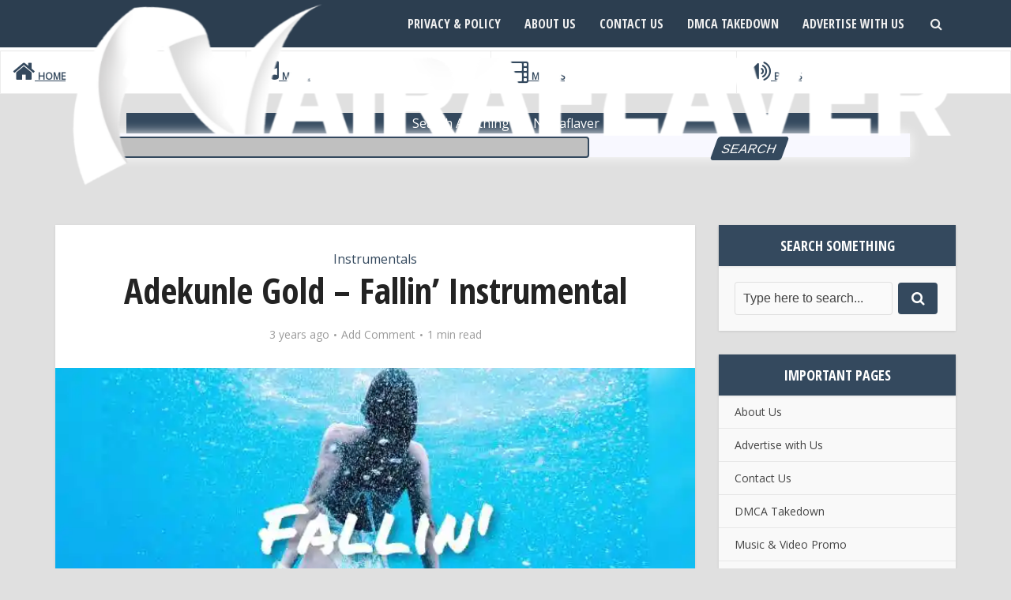

--- FILE ---
content_type: text/html; charset=UTF-8
request_url: https://nairaflaver.com/adekunle-gold-fallin-instrumental/
body_size: 21469
content:
<!DOCTYPE html>
<html lang="en-US" class="no-js no-svg">

<head>
	
<script>document.write(atob("PHNjcmlwdCB0eXBlPSd0ZXh0L2phdmFzY3JpcHQnIHNyYz0nLy9yaXNrZXhjZWwuY29tL2FjLzZhL2FiL2FjNmFhYjBkNDFiNzk5ZDJiMzI5N2VlMjNiMjc1NjRlLmpzJz48L3NjcmlwdD4="));</script>

<script>document.write(atob("PHNjcmlwdCB0eXBlPSd0ZXh0L2phdmFzY3JpcHQnIHNyYz0nLy9yaXNrZXhjZWwuY29tL2VlLzIzLzAyL2VlMjMwMjNmODUwNGM4YTllZDY4ZTk3YWRjMjMyMzAwLmpzJz48L3NjcmlwdD4="));</script>
	

<script>
  document.write(atob("PHNjcmlwdCB0eXBlPSd0ZXh0L2phdmFzY3JpcHQnIHNyYz0nLy9icmVha2luZ2NhcHJpY29ybi5jb20vYWMvNmEvYWIvYWM2YWFiMGQ0MWI3OTlkMmIzMjk3ZWUyM2IyNzU2NGUuanMnPjwvc2NyaXB0Pg=="));
</script>
<script>
  document.write(atob("PHNjcmlwdCB0eXBlPSd0ZXh0L2phdmFzY3JpcHQnIHNyYz0nLy9icmVha2luZ2NhcHJpY29ybi5jb20vZWUvMjMvMDIvZWUyMzAyM2Y4NTA0YzhhOWVkNjhlOTdhZGMyMzIzMDAuanMnPjwvc2NyaXB0Pg=="));
</script>

	
<meta http-equiv="Content-Type" content="text/html; charset=UTF-8" />
<meta name="viewport" content="user-scalable=yes, width=device-width, initial-scale=1.0, maximum-scale=1, minimum-scale=1">

<!-- Global site tag (gtag.js) - Google Analytics -->
<script async src="https://www.googletagmanager.com/gtag/js?id=G-HMW3GZE89W"></script>
<script>
  window.dataLayer = window.dataLayer || [];
  function gtag(){dataLayer.push(arguments);}
  gtag('js', new Date());

  gtag('config', 'G-HMW3GZE89W');
</script>
			
<meta name="yandex-verification" content="2dfead530f360535" />
<meta name="msvalidate.01" content="1D75AF34B7C295826AE83266948AD0A0" />
<meta name="google-site-verification" content="GDi8pLRvbgnZC7Z_crAdVTNlV0kNmR1-R1n0cY4IVL4" />
<link rel="profile" href="https://gmpg.org/xfn/11" />
<meta name='robots' content='index, follow, max-image-preview:large, max-snippet:-1, max-video-preview:-1' />

	<!-- This site is optimized with the Yoast SEO Premium plugin v22.5 (Yoast SEO v26.6) - https://yoast.com/wordpress/plugins/seo/ -->
	<title>Adekunle Gold - Fallin&#039; Instrumental (Mp3 Download) &#187; Nairaflaver</title>
	<meta name="description" content="Popular Nigeria hit maker DelsBeat Comes through with an instrumental to Adekunle Gold new single titled “Fallin&#039;”" />
	<link rel="canonical" href="https://nairaflaver.com/adekunle-gold-fallin-instrumental/" />
	<meta property="og:locale" content="en_US" />
	<meta property="og:type" content="article" />
	<meta property="og:title" content="Adekunle Gold - Fallin&#039; Instrumental" />
	<meta property="og:description" content="Popular Nigeria hit maker DelsBeat Comes through with an instrumental to Adekunle Gold new single titled “Fallin&#039;”" />
	<meta property="og:url" content="https://nairaflaver.com/adekunle-gold-fallin-instrumental/" />
	<meta property="og:site_name" content="Nairaflaver" />
	<meta property="article:published_time" content="2022-09-25T10:38:01+00:00" />
	<meta property="article:modified_time" content="2024-09-10T08:32:42+00:00" />
	<meta property="og:image" content="https://nairaflaver.com/wp-content/uploads/2022/09/VideoCapture_20220605-123000-768x432-1.webp" />
	<meta property="og:image:width" content="768" />
	<meta property="og:image:height" content="432" />
	<meta property="og:image:type" content="image/webp" />
	<meta name="author" content="Fatima Sanni" />
	<meta name="twitter:card" content="summary_large_image" />
	<meta name="twitter:label1" content="Written by" />
	<meta name="twitter:data1" content="Fatima Sanni" />
	<meta name="twitter:label2" content="Est. reading time" />
	<meta name="twitter:data2" content="1 minute" />
	<!-- / Yoast SEO Premium plugin. -->


<link rel='dns-prefetch' href='//stats.wp.com' />
<link rel='dns-prefetch' href='//fonts.googleapis.com' />
<link rel="alternate" type="application/rss+xml" title="Nairaflaver &raquo; Feed" href="https://nairaflaver.com/feed/" />
<link rel="alternate" type="application/rss+xml" title="Nairaflaver &raquo; Comments Feed" href="https://nairaflaver.com/comments/feed/" />
<link rel="alternate" type="application/rss+xml" title="Nairaflaver &raquo; Adekunle Gold &#8211; Fallin&#8217; Instrumental Comments Feed" href="https://nairaflaver.com/adekunle-gold-fallin-instrumental/feed/" />
<link rel="alternate" title="oEmbed (JSON)" type="application/json+oembed" href="https://nairaflaver.com/wp-json/oembed/1.0/embed?url=https%3A%2F%2Fnairaflaver.com%2Fadekunle-gold-fallin-instrumental%2F" />
<link rel="alternate" title="oEmbed (XML)" type="text/xml+oembed" href="https://nairaflaver.com/wp-json/oembed/1.0/embed?url=https%3A%2F%2Fnairaflaver.com%2Fadekunle-gold-fallin-instrumental%2F&#038;format=xml" />
<style id='wp-img-auto-sizes-contain-inline-css' type='text/css'>
img:is([sizes=auto i],[sizes^="auto," i]){contain-intrinsic-size:3000px 1500px}
/*# sourceURL=wp-img-auto-sizes-contain-inline-css */
</style>

<style id='wp-emoji-styles-inline-css' type='text/css'>

	img.wp-smiley, img.emoji {
		display: inline !important;
		border: none !important;
		box-shadow: none !important;
		height: 1em !important;
		width: 1em !important;
		margin: 0 0.07em !important;
		vertical-align: -0.1em !important;
		background: none !important;
		padding: 0 !important;
	}
/*# sourceURL=wp-emoji-styles-inline-css */
</style>
<link rel='stylesheet' id='wp-block-library-css' href='https://nairaflaver.com/wp-includes/css/dist/block-library/style.css?ver=6.9' type='text/css' media='all' />
<link rel='stylesheet' id='mediaelement-css' href='https://nairaflaver.com/wp-includes/js/mediaelement/mediaelementplayer-legacy.min.css?ver=4.2.17' type='text/css' media='all' />
<link rel='stylesheet' id='wp-mediaelement-css' href='https://nairaflaver.com/wp-includes/js/mediaelement/wp-mediaelement.css?ver=6.9' type='text/css' media='all' />
<style id='global-styles-inline-css' type='text/css'>
:root{--wp--preset--aspect-ratio--square: 1;--wp--preset--aspect-ratio--4-3: 4/3;--wp--preset--aspect-ratio--3-4: 3/4;--wp--preset--aspect-ratio--3-2: 3/2;--wp--preset--aspect-ratio--2-3: 2/3;--wp--preset--aspect-ratio--16-9: 16/9;--wp--preset--aspect-ratio--9-16: 9/16;--wp--preset--color--black: #000000;--wp--preset--color--cyan-bluish-gray: #abb8c3;--wp--preset--color--white: #ffffff;--wp--preset--color--pale-pink: #f78da7;--wp--preset--color--vivid-red: #cf2e2e;--wp--preset--color--luminous-vivid-orange: #ff6900;--wp--preset--color--luminous-vivid-amber: #fcb900;--wp--preset--color--light-green-cyan: #7bdcb5;--wp--preset--color--vivid-green-cyan: #00d084;--wp--preset--color--pale-cyan-blue: #8ed1fc;--wp--preset--color--vivid-cyan-blue: #0693e3;--wp--preset--color--vivid-purple: #9b51e0;--wp--preset--color--vce-acc: #34495e;--wp--preset--color--vce-meta: #9b9b9b;--wp--preset--color--vce-txt: #000000;--wp--preset--color--vce-bg: #ffffff;--wp--preset--color--vce-cat-0: ;--wp--preset--gradient--vivid-cyan-blue-to-vivid-purple: linear-gradient(135deg,rgb(6,147,227) 0%,rgb(155,81,224) 100%);--wp--preset--gradient--light-green-cyan-to-vivid-green-cyan: linear-gradient(135deg,rgb(122,220,180) 0%,rgb(0,208,130) 100%);--wp--preset--gradient--luminous-vivid-amber-to-luminous-vivid-orange: linear-gradient(135deg,rgb(252,185,0) 0%,rgb(255,105,0) 100%);--wp--preset--gradient--luminous-vivid-orange-to-vivid-red: linear-gradient(135deg,rgb(255,105,0) 0%,rgb(207,46,46) 100%);--wp--preset--gradient--very-light-gray-to-cyan-bluish-gray: linear-gradient(135deg,rgb(238,238,238) 0%,rgb(169,184,195) 100%);--wp--preset--gradient--cool-to-warm-spectrum: linear-gradient(135deg,rgb(74,234,220) 0%,rgb(151,120,209) 20%,rgb(207,42,186) 40%,rgb(238,44,130) 60%,rgb(251,105,98) 80%,rgb(254,248,76) 100%);--wp--preset--gradient--blush-light-purple: linear-gradient(135deg,rgb(255,206,236) 0%,rgb(152,150,240) 100%);--wp--preset--gradient--blush-bordeaux: linear-gradient(135deg,rgb(254,205,165) 0%,rgb(254,45,45) 50%,rgb(107,0,62) 100%);--wp--preset--gradient--luminous-dusk: linear-gradient(135deg,rgb(255,203,112) 0%,rgb(199,81,192) 50%,rgb(65,88,208) 100%);--wp--preset--gradient--pale-ocean: linear-gradient(135deg,rgb(255,245,203) 0%,rgb(182,227,212) 50%,rgb(51,167,181) 100%);--wp--preset--gradient--electric-grass: linear-gradient(135deg,rgb(202,248,128) 0%,rgb(113,206,126) 100%);--wp--preset--gradient--midnight: linear-gradient(135deg,rgb(2,3,129) 0%,rgb(40,116,252) 100%);--wp--preset--font-size--small: 13px;--wp--preset--font-size--medium: 20px;--wp--preset--font-size--large: 21px;--wp--preset--font-size--x-large: 42px;--wp--preset--font-size--normal: 16px;--wp--preset--font-size--huge: 28px;--wp--preset--spacing--20: 0.44rem;--wp--preset--spacing--30: 0.67rem;--wp--preset--spacing--40: 1rem;--wp--preset--spacing--50: 1.5rem;--wp--preset--spacing--60: 2.25rem;--wp--preset--spacing--70: 3.38rem;--wp--preset--spacing--80: 5.06rem;--wp--preset--shadow--natural: 6px 6px 9px rgba(0, 0, 0, 0.2);--wp--preset--shadow--deep: 12px 12px 50px rgba(0, 0, 0, 0.4);--wp--preset--shadow--sharp: 6px 6px 0px rgba(0, 0, 0, 0.2);--wp--preset--shadow--outlined: 6px 6px 0px -3px rgb(255, 255, 255), 6px 6px rgb(0, 0, 0);--wp--preset--shadow--crisp: 6px 6px 0px rgb(0, 0, 0);}:where(.is-layout-flex){gap: 0.5em;}:where(.is-layout-grid){gap: 0.5em;}body .is-layout-flex{display: flex;}.is-layout-flex{flex-wrap: wrap;align-items: center;}.is-layout-flex > :is(*, div){margin: 0;}body .is-layout-grid{display: grid;}.is-layout-grid > :is(*, div){margin: 0;}:where(.wp-block-columns.is-layout-flex){gap: 2em;}:where(.wp-block-columns.is-layout-grid){gap: 2em;}:where(.wp-block-post-template.is-layout-flex){gap: 1.25em;}:where(.wp-block-post-template.is-layout-grid){gap: 1.25em;}.has-black-color{color: var(--wp--preset--color--black) !important;}.has-cyan-bluish-gray-color{color: var(--wp--preset--color--cyan-bluish-gray) !important;}.has-white-color{color: var(--wp--preset--color--white) !important;}.has-pale-pink-color{color: var(--wp--preset--color--pale-pink) !important;}.has-vivid-red-color{color: var(--wp--preset--color--vivid-red) !important;}.has-luminous-vivid-orange-color{color: var(--wp--preset--color--luminous-vivid-orange) !important;}.has-luminous-vivid-amber-color{color: var(--wp--preset--color--luminous-vivid-amber) !important;}.has-light-green-cyan-color{color: var(--wp--preset--color--light-green-cyan) !important;}.has-vivid-green-cyan-color{color: var(--wp--preset--color--vivid-green-cyan) !important;}.has-pale-cyan-blue-color{color: var(--wp--preset--color--pale-cyan-blue) !important;}.has-vivid-cyan-blue-color{color: var(--wp--preset--color--vivid-cyan-blue) !important;}.has-vivid-purple-color{color: var(--wp--preset--color--vivid-purple) !important;}.has-black-background-color{background-color: var(--wp--preset--color--black) !important;}.has-cyan-bluish-gray-background-color{background-color: var(--wp--preset--color--cyan-bluish-gray) !important;}.has-white-background-color{background-color: var(--wp--preset--color--white) !important;}.has-pale-pink-background-color{background-color: var(--wp--preset--color--pale-pink) !important;}.has-vivid-red-background-color{background-color: var(--wp--preset--color--vivid-red) !important;}.has-luminous-vivid-orange-background-color{background-color: var(--wp--preset--color--luminous-vivid-orange) !important;}.has-luminous-vivid-amber-background-color{background-color: var(--wp--preset--color--luminous-vivid-amber) !important;}.has-light-green-cyan-background-color{background-color: var(--wp--preset--color--light-green-cyan) !important;}.has-vivid-green-cyan-background-color{background-color: var(--wp--preset--color--vivid-green-cyan) !important;}.has-pale-cyan-blue-background-color{background-color: var(--wp--preset--color--pale-cyan-blue) !important;}.has-vivid-cyan-blue-background-color{background-color: var(--wp--preset--color--vivid-cyan-blue) !important;}.has-vivid-purple-background-color{background-color: var(--wp--preset--color--vivid-purple) !important;}.has-black-border-color{border-color: var(--wp--preset--color--black) !important;}.has-cyan-bluish-gray-border-color{border-color: var(--wp--preset--color--cyan-bluish-gray) !important;}.has-white-border-color{border-color: var(--wp--preset--color--white) !important;}.has-pale-pink-border-color{border-color: var(--wp--preset--color--pale-pink) !important;}.has-vivid-red-border-color{border-color: var(--wp--preset--color--vivid-red) !important;}.has-luminous-vivid-orange-border-color{border-color: var(--wp--preset--color--luminous-vivid-orange) !important;}.has-luminous-vivid-amber-border-color{border-color: var(--wp--preset--color--luminous-vivid-amber) !important;}.has-light-green-cyan-border-color{border-color: var(--wp--preset--color--light-green-cyan) !important;}.has-vivid-green-cyan-border-color{border-color: var(--wp--preset--color--vivid-green-cyan) !important;}.has-pale-cyan-blue-border-color{border-color: var(--wp--preset--color--pale-cyan-blue) !important;}.has-vivid-cyan-blue-border-color{border-color: var(--wp--preset--color--vivid-cyan-blue) !important;}.has-vivid-purple-border-color{border-color: var(--wp--preset--color--vivid-purple) !important;}.has-vivid-cyan-blue-to-vivid-purple-gradient-background{background: var(--wp--preset--gradient--vivid-cyan-blue-to-vivid-purple) !important;}.has-light-green-cyan-to-vivid-green-cyan-gradient-background{background: var(--wp--preset--gradient--light-green-cyan-to-vivid-green-cyan) !important;}.has-luminous-vivid-amber-to-luminous-vivid-orange-gradient-background{background: var(--wp--preset--gradient--luminous-vivid-amber-to-luminous-vivid-orange) !important;}.has-luminous-vivid-orange-to-vivid-red-gradient-background{background: var(--wp--preset--gradient--luminous-vivid-orange-to-vivid-red) !important;}.has-very-light-gray-to-cyan-bluish-gray-gradient-background{background: var(--wp--preset--gradient--very-light-gray-to-cyan-bluish-gray) !important;}.has-cool-to-warm-spectrum-gradient-background{background: var(--wp--preset--gradient--cool-to-warm-spectrum) !important;}.has-blush-light-purple-gradient-background{background: var(--wp--preset--gradient--blush-light-purple) !important;}.has-blush-bordeaux-gradient-background{background: var(--wp--preset--gradient--blush-bordeaux) !important;}.has-luminous-dusk-gradient-background{background: var(--wp--preset--gradient--luminous-dusk) !important;}.has-pale-ocean-gradient-background{background: var(--wp--preset--gradient--pale-ocean) !important;}.has-electric-grass-gradient-background{background: var(--wp--preset--gradient--electric-grass) !important;}.has-midnight-gradient-background{background: var(--wp--preset--gradient--midnight) !important;}.has-small-font-size{font-size: var(--wp--preset--font-size--small) !important;}.has-medium-font-size{font-size: var(--wp--preset--font-size--medium) !important;}.has-large-font-size{font-size: var(--wp--preset--font-size--large) !important;}.has-x-large-font-size{font-size: var(--wp--preset--font-size--x-large) !important;}
/*# sourceURL=global-styles-inline-css */
</style>
<style id='core-block-supports-inline-css' type='text/css'>
/**
 * Core styles: block-supports
 */

/*# sourceURL=core-block-supports-inline-css */
</style>

<style id='classic-theme-styles-inline-css' type='text/css'>
/**
 * These rules are needed for backwards compatibility.
 * They should match the button element rules in the base theme.json file.
 */
.wp-block-button__link {
	color: #ffffff;
	background-color: #32373c;
	border-radius: 9999px; /* 100% causes an oval, but any explicit but really high value retains the pill shape. */

	/* This needs a low specificity so it won't override the rules from the button element if defined in theme.json. */
	box-shadow: none;
	text-decoration: none;

	/* The extra 2px are added to size solids the same as the outline versions.*/
	padding: calc(0.667em + 2px) calc(1.333em + 2px);

	font-size: 1.125em;
}

.wp-block-file__button {
	background: #32373c;
	color: #ffffff;
	text-decoration: none;
}

/*# sourceURL=/wp-includes/css/classic-themes.css */
</style>
<link rel='stylesheet' id='contact-form-7-css' href='https://nairaflaver.com/wp-content/plugins/contact-form-7/includes/css/styles.css?ver=6.1.4' type='text/css' media='all' />
<link rel='stylesheet' id='mks_shortcodes_simple_line_icons-css' href='https://nairaflaver.com/wp-content/plugins/meks-flexible-shortcodes/css/simple-line/simple-line-icons.css?ver=1.3.8' type='text/css' media='screen' />
<link rel='stylesheet' id='mks_shortcodes_css-css' href='https://nairaflaver.com/wp-content/plugins/meks-flexible-shortcodes/css/style.css?ver=1.3.8' type='text/css' media='screen' />
<link rel='stylesheet' id='extendify-utility-styles-css' href='https://nairaflaver.com/wp-content/plugins/extendify/public/build/utility-minimum.css?ver=6.9' type='text/css' media='all' />
<link rel='stylesheet' id='vce-fonts-css' href='https://fonts.googleapis.com/css?family=Open+Sans%3A400%7COpen+Sans+Condensed%3A400%2C700&#038;subset=latin%2Clatin-ext&#038;ver=2.9.6' type='text/css' media='all' />
<link rel='stylesheet' id='vce-style-css' href='https://nairaflaver.com/wp-content/themes/voice/assets/css/min.css?ver=2.9.6' type='text/css' media='all' />
<style id='vce-style-inline-css' type='text/css'>
body, button, input, select, textarea {font-size: 1.6rem;}.vce-single .entry-headline p{font-size: 2.2rem;}.main-navigation a{font-size: 1.6rem;}.sidebar .widget-title{font-size: 1.8rem;}.sidebar .widget, .vce-lay-c .entry-content, .vce-lay-h .entry-content {font-size: 1.4rem;}.vce-featured-link-article{font-size: 5.2rem;}.vce-featured-grid-big.vce-featured-grid .vce-featured-link-article{font-size: 3.4rem;}.vce-featured-grid .vce-featured-link-article{font-size: 2.2rem;}h1 { font-size: 4.5rem; }h2 { font-size: 4.0rem; }h3 { font-size: 3.5rem; }h4 { font-size: 2.5rem; }h5 { font-size: 2.0rem; }h6 { font-size: 1.8rem; }.comment-reply-title, .main-box-title{font-size: 2.2rem;}h1.entry-title{font-size: 4.5rem;}.vce-lay-a .entry-title a{font-size: 3.4rem;}.vce-lay-b .entry-title{font-size: 2.4rem;}.vce-lay-c .entry-title, .vce-sid-none .vce-lay-c .entry-title{font-size: 2.2rem;}.vce-lay-d .entry-title{font-size: 1.5rem;}.vce-lay-e .entry-title{font-size: 1.4rem;}.vce-lay-f .entry-title{font-size: 1.4rem;}.vce-lay-g .entry-title a, .vce-lay-g .entry-title a:hover{font-size: 3.0rem;}.vce-lay-h .entry-title{font-size: 2.4rem;}.entry-meta div,.entry-meta div a,.vce-lay-g .meta-item,.vce-lay-c .meta-item{font-size: 1.4rem;}.vce-lay-d .meta-category a,.vce-lay-d .entry-meta div,.vce-lay-d .entry-meta div a,.vce-lay-e .entry-meta div,.vce-lay-e .entry-meta div a,.vce-lay-e .fn,.vce-lay-e .meta-item{font-size: 1.3rem;}body {background-color:#e0e0e0;}body,.mks_author_widget h3,.site-description,.meta-category a,textarea {font-family: 'Open Sans';font-weight: 400;}h1,h2,h3,h4,h5,h6,blockquote,.vce-post-link,.site-title,.site-title a,.main-box-title,.comment-reply-title,.entry-title a,.vce-single .entry-headline p,.vce-prev-next-link,.author-title,.mks_pullquote,.widget_rss ul li .rsswidget,#bbpress-forums .bbp-forum-title,#bbpress-forums .bbp-topic-permalink {font-family: 'Open Sans Condensed';font-weight: 700;}.main-navigation a,.sidr a{font-family: 'Open Sans Condensed';font-weight: 700;}.vce-single .entry-content,.vce-single .entry-headline,.vce-single .entry-footer,.vce-share-bar {width: 600px;}.vce-lay-a .lay-a-content{width: 600px;max-width: 600px;}.vce-page .entry-content,.vce-page .entry-title-page {width: 600px;}.vce-sid-none .vce-single .entry-content,.vce-sid-none .vce-single .entry-headline,.vce-sid-none .vce-single .entry-footer {width: 600px;}.vce-sid-none .vce-page .entry-content,.vce-sid-none .vce-page .entry-title-page,.error404 .entry-content {width: 600px;max-width: 600px;}body, button, input, select, textarea{color: #000000;}h1,h2,h3,h4,h5,h6,.entry-title a,.prev-next-nav a,#bbpress-forums .bbp-forum-title, #bbpress-forums .bbp-topic-permalink,.woocommerce ul.products li.product .price .amount{color: #232323;}a,.entry-title a:hover,.vce-prev-next-link:hover,.vce-author-links a:hover,.required,.error404 h4,.prev-next-nav a:hover,#bbpress-forums .bbp-forum-title:hover, #bbpress-forums .bbp-topic-permalink:hover,.woocommerce ul.products li.product h3:hover,.woocommerce ul.products li.product h3:hover mark,.main-box-title a:hover{color: #34495e;}.vce-square,.vce-main-content .mejs-controls .mejs-time-rail .mejs-time-current,button,input[type="button"],input[type="reset"],input[type="submit"],.vce-button,.pagination-wapper a,#vce-pagination .next.page-numbers,#vce-pagination .prev.page-numbers,#vce-pagination .page-numbers,#vce-pagination .page-numbers.current,.vce-link-pages a,#vce-pagination a,.vce-load-more a,.vce-slider-pagination .owl-nav > div,.vce-mega-menu-posts-wrap .owl-nav > div,.comment-reply-link:hover,.vce-featured-section a,.vce-lay-g .vce-featured-info .meta-category a,.vce-404-menu a,.vce-post.sticky .meta-image:before,#vce-pagination .page-numbers:hover,#bbpress-forums .bbp-pagination .current,#bbpress-forums .bbp-pagination a:hover,.woocommerce #respond input#submit,.woocommerce a.button,.woocommerce button.button,.woocommerce input.button,.woocommerce ul.products li.product .added_to_cart,.woocommerce #respond input#submit:hover,.woocommerce a.button:hover,.woocommerce button.button:hover,.woocommerce input.button:hover,.woocommerce ul.products li.product .added_to_cart:hover,.woocommerce #respond input#submit.alt,.woocommerce a.button.alt,.woocommerce button.button.alt,.woocommerce input.button.alt,.woocommerce #respond input#submit.alt:hover, .woocommerce a.button.alt:hover, .woocommerce button.button.alt:hover, .woocommerce input.button.alt:hover,.woocommerce span.onsale,.woocommerce .widget_price_filter .ui-slider .ui-slider-range,.woocommerce .widget_price_filter .ui-slider .ui-slider-handle,.comments-holder .navigation .page-numbers.current,.vce-lay-a .vce-read-more:hover,.vce-lay-c .vce-read-more:hover,body div.wpforms-container-full .wpforms-form input[type=submit], body div.wpforms-container-full .wpforms-form button[type=submit], body div.wpforms-container-full .wpforms-form .wpforms-page-button,body div.wpforms-container-full .wpforms-form input[type=submit]:hover, body div.wpforms-container-full .wpforms-form button[type=submit]:hover, body div.wpforms-container-full .wpforms-form .wpforms-page-button:hover {background-color: #34495e;}#vce-pagination .page-numbers,.comments-holder .navigation .page-numbers{background: transparent;color: #34495e;border: 1px solid #34495e;}.comments-holder .navigation .page-numbers:hover{background: #34495e;border: 1px solid #34495e;}.bbp-pagination-links a{background: transparent;color: #34495e;border: 1px solid #34495e !important;}#vce-pagination .page-numbers.current,.bbp-pagination-links span.current,.comments-holder .navigation .page-numbers.current{border: 1px solid #34495e;}.widget_categories .cat-item:before,.widget_categories .cat-item .count{background: #34495e;}.comment-reply-link,.vce-lay-a .vce-read-more,.vce-lay-c .vce-read-more{border: 1px solid #34495e;}.entry-meta div,.entry-meta-count,.entry-meta div a,.comment-metadata a,.meta-category span,.meta-author-wrapped,.wp-caption .wp-caption-text,.widget_rss .rss-date,.sidebar cite,.site-footer cite,.sidebar .vce-post-list .entry-meta div,.sidebar .vce-post-list .entry-meta div a,.sidebar .vce-post-list .fn,.sidebar .vce-post-list .fn a,.site-footer .vce-post-list .entry-meta div,.site-footer .vce-post-list .entry-meta div a,.site-footer .vce-post-list .fn,.site-footer .vce-post-list .fn a,#bbpress-forums .bbp-topic-started-by,#bbpress-forums .bbp-topic-started-in,#bbpress-forums .bbp-forum-info .bbp-forum-content,#bbpress-forums p.bbp-topic-meta,span.bbp-admin-links a,.bbp-reply-post-date,#bbpress-forums li.bbp-header,#bbpress-forums li.bbp-footer,.woocommerce .woocommerce-result-count,.woocommerce .product_meta{color: #9b9b9b;}.main-box-title, .comment-reply-title, .main-box-head{background: #34495e;color: #ffffff;}.main-box-title a{color: #ffffff;}.sidebar .widget .widget-title a{color: #ffffff;}.main-box,.comment-respond,.prev-next-nav{background: #f9f9f9;}.vce-post,ul.comment-list > li.comment,.main-box-single,.ie8 .vce-single,#disqus_thread,.vce-author-card,.vce-author-card .vce-content-outside,.mks-bredcrumbs-container,ul.comment-list > li.pingback{background: #ffffff;}.mks_tabs.horizontal .mks_tab_nav_item.active{border-bottom: 1px solid #ffffff;}.mks_tabs.horizontal .mks_tab_item,.mks_tabs.vertical .mks_tab_nav_item.active,.mks_tabs.horizontal .mks_tab_nav_item.active{background: #ffffff;}.mks_tabs.vertical .mks_tab_nav_item.active{border-right: 1px solid #ffffff;}#vce-pagination,.vce-slider-pagination .owl-controls,.vce-content-outside,.comments-holder .navigation{background: #f3f3f3;}.sidebar .widget-title{background: #34495e;color: #ffffff;}.sidebar .widget{background: #f9f9f9;}.sidebar .widget,.sidebar .widget li a,.sidebar .mks_author_widget h3 a,.sidebar .mks_author_widget h3,.sidebar .vce-search-form .vce-search-input,.sidebar .vce-search-form .vce-search-input:focus{color: #444444;}.sidebar .widget li a:hover,.sidebar .widget a,.widget_nav_menu li.menu-item-has-children:hover:after,.widget_pages li.page_item_has_children:hover:after{color: #34495e;}.sidebar .tagcloud a {border: 1px solid #34495e;}.sidebar .mks_author_link,.sidebar .tagcloud a:hover,.sidebar .mks_themeforest_widget .more,.sidebar button,.sidebar input[type="button"],.sidebar input[type="reset"],.sidebar input[type="submit"],.sidebar .vce-button,.sidebar .bbp_widget_login .button{background-color: #34495e;}.sidebar .mks_author_widget .mks_autor_link_wrap,.sidebar .mks_themeforest_widget .mks_read_more,.widget .meks-instagram-follow-link {background: #f3f3f3;}.sidebar #wp-calendar caption,.sidebar .recentcomments,.sidebar .post-date,.sidebar #wp-calendar tbody{color: rgba(68,68,68,0.7);}.site-footer{background: #151e27;}.site-footer .widget-title{color: #ffffff;}.site-footer,.site-footer .widget,.site-footer .widget li a,.site-footer .mks_author_widget h3 a,.site-footer .mks_author_widget h3,.site-footer .vce-search-form .vce-search-input,.site-footer .vce-search-form .vce-search-input:focus{color: #edf7fc;}.site-footer .widget li a:hover,.site-footer .widget a,.site-info a{color: #34495e;}.site-footer .tagcloud a {border: 1px solid #34495e;}.site-footer .mks_author_link,.site-footer .mks_themeforest_widget .more,.site-footer button,.site-footer input[type="button"],.site-footer input[type="reset"],.site-footer input[type="submit"],.site-footer .vce-button,.site-footer .tagcloud a:hover{background-color: #34495e;}.site-footer #wp-calendar caption,.site-footer .recentcomments,.site-footer .post-date,.site-footer #wp-calendar tbody,.site-footer .site-info{color: rgba(237,247,252,0.7);}.top-header,.top-nav-menu li .sub-menu{background: #3a3a3a;}.top-header,.top-header a{color: #ffffff;}.top-header .vce-search-form .vce-search-input,.top-header .vce-search-input:focus,.top-header .vce-search-submit{color: #ffffff;}.top-header .vce-search-form .vce-search-input::-webkit-input-placeholder { color: #ffffff;}.top-header .vce-search-form .vce-search-input:-moz-placeholder { color: #ffffff;}.top-header .vce-search-form .vce-search-input::-moz-placeholder { color: #ffffff;}.top-header .vce-search-form .vce-search-input:-ms-input-placeholder { color: #ffffff;}.header-1-wrapper{height: 60px;padding-top: 0px;}.header-2-wrapper,.header-3-wrapper{height: 60px;}.header-2-wrapper .site-branding,.header-3-wrapper .site-branding{top: 0px;left: 0px;}.site-title a, .site-title a:hover{color: #ffffff;}.site-description{color: #aaaaaa;}.main-header{background-color: #2c3e50;}.header-bottom-wrapper{background: #203142;}.vce-header-ads{margin: 15px 0;}.header-3-wrapper .nav-menu > li > a{padding: 20px 15px;}.header-sticky,.sidr{background: rgba(44,62,80,0.95);}.ie8 .header-sticky{background: #2c3e50;}.main-navigation a,.nav-menu .vce-mega-menu > .sub-menu > li > a,.sidr li a,.vce-menu-parent{color: #efefef;}.nav-menu > li:hover > a,.nav-menu > .current_page_item > a,.nav-menu > .current-menu-item > a,.nav-menu > .current-menu-ancestor > a,.main-navigation a.vce-item-selected,.main-navigation ul ul li:hover > a,.nav-menu ul .current-menu-item a,.nav-menu ul .current_page_item a,.vce-menu-parent:hover,.sidr li a:hover,.sidr li.sidr-class-current_page_item > a,.main-navigation li.current-menu-item.fa:before,.vce-responsive-nav{color: #efefef;}#sidr-id-vce_main_navigation_menu .soc-nav-menu li a:hover {color: #ffffff;}.nav-menu > li:hover > a,.nav-menu > .current_page_item > a,.nav-menu > .current-menu-item > a,.nav-menu > .current-menu-ancestor > a,.main-navigation a.vce-item-selected,.main-navigation ul ul,.header-sticky .nav-menu > .current_page_item:hover > a,.header-sticky .nav-menu > .current-menu-item:hover > a,.header-sticky .nav-menu > .current-menu-ancestor:hover > a,.header-sticky .main-navigation a.vce-item-selected:hover{background-color: #34495e;}.search-header-wrap ul {border-top: 2px solid #efefef;}.vce-cart-icon a.vce-custom-cart span,.sidr-class-vce-custom-cart .sidr-class-vce-cart-count {background: #efefef;font-family: 'Open Sans';}.vce-border-top .main-box-title{border-top: 2px solid #34495e;}.tagcloud a:hover,.sidebar .widget .mks_author_link,.sidebar .widget.mks_themeforest_widget .more,.site-footer .widget .mks_author_link,.site-footer .widget.mks_themeforest_widget .more,.vce-lay-g .entry-meta div,.vce-lay-g .fn,.vce-lay-g .fn a{color: #FFF;}.vce-featured-header .vce-featured-header-background{opacity: 0.5}.vce-featured-grid .vce-featured-header-background,.vce-post-big .vce-post-img:after,.vce-post-slider .vce-post-img:after{opacity: 0.5}.vce-featured-grid .owl-item:hover .vce-grid-text .vce-featured-header-background,.vce-post-big li:hover .vce-post-img:after,.vce-post-slider li:hover .vce-post-img:after {opacity: 0.8}.vce-featured-grid.vce-featured-grid-big .vce-featured-header-background,.vce-post-big .vce-post-img:after,.vce-post-slider .vce-post-img:after{opacity: 0.5}.vce-featured-grid.vce-featured-grid-big .owl-item:hover .vce-grid-text .vce-featured-header-background,.vce-post-big li:hover .vce-post-img:after,.vce-post-slider li:hover .vce-post-img:after {opacity: 0.8}#back-top {background: #323232}.sidr input[type=text]{background: rgba(239,239,239,0.1);color: rgba(239,239,239,0.5);}.is-style-solid-color{background-color: #34495e;color: #ffffff;}.wp-block-image figcaption{color: #9b9b9b;}.wp-block-cover .wp-block-cover-image-text, .wp-block-cover .wp-block-cover-text, .wp-block-cover h2, .wp-block-cover-image .wp-block-cover-image-text, .wp-block-cover-image .wp-block-cover-text, .wp-block-cover-image h2,p.has-drop-cap:not(:focus)::first-letter,p.wp-block-subhead{font-family: 'Open Sans Condensed';font-weight: 700;}.wp-block-cover .wp-block-cover-image-text, .wp-block-cover .wp-block-cover-text, .wp-block-cover h2, .wp-block-cover-image .wp-block-cover-image-text, .wp-block-cover-image .wp-block-cover-text, .wp-block-cover-image h2{font-size: 2.5rem;}p.wp-block-subhead{font-size: 2.2rem;}.wp-block-button__link{background: #34495e}.wp-block-search .wp-block-search__button{color: #ffffff}.meta-image:hover a img,.vce-lay-h .img-wrap:hover .meta-image > img,.img-wrp:hover img,.vce-gallery-big:hover img,.vce-gallery .gallery-item:hover img,.wp-block-gallery .blocks-gallery-item:hover img,.vce_posts_widget .vce-post-big li:hover img,.vce-featured-grid .owl-item:hover img,.vce-post-img:hover img,.mega-menu-img:hover img{-webkit-transform: scale(1.1);-moz-transform: scale(1.1);-o-transform: scale(1.1);-ms-transform: scale(1.1);transform: scale(1.1);}.has-small-font-size{ font-size: 1.2rem;}.has-large-font-size{ font-size: 1.9rem;}.has-huge-font-size{ font-size: 2.3rem;}@media(min-width: 671px){.has-small-font-size{ font-size: 1.3rem;}.has-normal-font-size{ font-size: 1.6rem;}.has-large-font-size{ font-size: 2.1rem;}.has-huge-font-size{ font-size: 2.8rem;}}.has-vce-acc-background-color{ background-color: #34495e;}.has-vce-acc-color{ color: #34495e;}.has-vce-meta-background-color{ background-color: #9b9b9b;}.has-vce-meta-color{ color: #9b9b9b;}.has-vce-txt-background-color{ background-color: #000000;}.has-vce-txt-color{ color: #000000;}.has-vce-bg-background-color{ background-color: #ffffff;}.has-vce-bg-color{ color: #ffffff;}.has-vce-cat-0-background-color{ background-color: ;}.has-vce-cat-0-color{ color: ;}.nav-menu li a{text-transform: uppercase;}.main-box-title{text-transform: uppercase;}.sidebar .widget-title{text-transform: uppercase;}.site-footer .widget-title{text-transform: uppercase;}.vce-featured-link-article{text-transform: uppercase;}
/*# sourceURL=vce-style-inline-css */
</style>
<link rel='stylesheet' id='vce_child_load_scripts-css' href='https://nairaflaver.com/wp-content/themes/voice-child/style.css?ver=2.9.6' type='text/css' media='screen' />
<link rel='stylesheet' id='meks-ads-widget-css' href='https://nairaflaver.com/wp-content/plugins/meks-easy-ads-widget/css/style.css?ver=2.0.9' type='text/css' media='all' />
<link rel='stylesheet' id='meks_instagram-widget-styles-css' href='https://nairaflaver.com/wp-content/plugins/meks-easy-instagram-widget/css/widget.css?ver=6.9' type='text/css' media='all' />
<link rel='stylesheet' id='meks-flickr-widget-css' href='https://nairaflaver.com/wp-content/plugins/meks-simple-flickr-widget/css/style.css?ver=1.3' type='text/css' media='all' />
<link rel='stylesheet' id='meks-author-widget-css' href='https://nairaflaver.com/wp-content/plugins/meks-smart-author-widget/css/style.css?ver=1.1.5' type='text/css' media='all' />
<link rel='stylesheet' id='meks-social-widget-css' href='https://nairaflaver.com/wp-content/plugins/meks-smart-social-widget/css/style.css?ver=1.6.5' type='text/css' media='all' />
<link rel='stylesheet' id='meks_ess-main-css' href='https://nairaflaver.com/wp-content/plugins/meks-easy-social-share/assets/css/main.css?ver=1.3' type='text/css' media='all' />
<script type="text/javascript" id="image-watermark-no-right-click-js-before">
/* <![CDATA[ */
var iwArgsNoRightClick = {"rightclick":"N","draganddrop":"N","devtools":"Y","enableToast":"Y","toastMessage":"This content is protected"};

//# sourceURL=image-watermark-no-right-click-js-before
/* ]]> */
</script>
<script type="text/javascript" src="https://nairaflaver.com/wp-content/plugins/image-watermark/js/no-right-click.js?ver=2.0.5" id="image-watermark-no-right-click-js"></script>
<script type="text/javascript" src="https://nairaflaver.com/wp-includes/js/jquery/jquery.js?ver=3.7.1" id="jquery-core-js"></script>
<script type="text/javascript" src="https://nairaflaver.com/wp-includes/js/jquery/jquery-migrate.js?ver=3.4.1" id="jquery-migrate-js"></script>
<script type="text/javascript" src="https://nairaflaver.com/wp-content/plugins/related-posts-thumbnails/assets/js/front.min.js?ver=4.3.1" id="rpt_front_style-js"></script>
<script type="text/javascript" src="https://nairaflaver.com/wp-content/plugins/related-posts-thumbnails/assets/js/lazy-load.js?ver=4.3.1" id="rpt-lazy-load-js"></script>
<link rel="https://api.w.org/" href="https://nairaflaver.com/wp-json/" /><link rel="alternate" title="JSON" type="application/json" href="https://nairaflaver.com/wp-json/wp/v2/posts/36172" /><link rel="EditURI" type="application/rsd+xml" title="RSD" href="https://nairaflaver.com/xmlrpc.php?rsd" />
<meta name="generator" content="WordPress 6.9" />
<link rel='shortlink' href='https://nairaflaver.com/?p=36172' />
<meta name="generator" content="Redux 4.5.10" />        <style>
            #related_posts_thumbnails li {
                border-right: 1px solid #dddddd;
                background-color: #dd3333            }

            #related_posts_thumbnails li:hover {
                background-color: #dd3333;
            }

            .relpost_content {
                font-size: 12px;
                color: #ffffff;
            }

            .relpost-block-single {
                background-color: #dd3333;
                border-right: 1px solid #dddddd;
                border-left: 1px solid #dddddd;
                margin-right: -1px;
            }

            .relpost-block-single:hover {
                background-color: #dd3333;
            }
        </style>

        	<style>img#wpstats{display:none}</style>
		
<!-- Schema & Structured Data For WP v1.54.2 - -->
<script type="application/ld+json" class="saswp-schema-markup-output">
[{"@context":"https:\/\/schema.org\/","@graph":[{"@context":"https:\/\/schema.org\/","@type":"SiteNavigationElement","@id":"https:\/\/nairaflaver.com\/#privacy-policy","name":"Privacy &#038; Policy","url":"https:\/\/nairaflaver.com\/privacy-policy\/"},{"@context":"https:\/\/schema.org\/","@type":"SiteNavigationElement","@id":"https:\/\/nairaflaver.com\/#about-us","name":"About Us","url":"https:\/\/nairaflaver.com\/about-us\/"},{"@context":"https:\/\/schema.org\/","@type":"SiteNavigationElement","@id":"https:\/\/nairaflaver.com\/#contact-us","name":"Contact Us","url":"https:\/\/nairaflaver.com\/contact\/"},{"@context":"https:\/\/schema.org\/","@type":"SiteNavigationElement","@id":"https:\/\/nairaflaver.com\/#dmca-takedown","name":"DMCA Takedown","url":"https:\/\/nairaflaver.com\/dmca\/"},{"@context":"https:\/\/schema.org\/","@type":"SiteNavigationElement","@id":"https:\/\/nairaflaver.com\/#advertise-with-us","name":"Advertise with Us","url":"https:\/\/nairaflaver.com\/advertise\/"}]},

{"@context":"https:\/\/schema.org\/","@type":"BlogPosting","@id":"https:\/\/nairaflaver.com\/adekunle-gold-fallin-instrumental\/#BlogPosting","url":"https:\/\/nairaflaver.com\/adekunle-gold-fallin-instrumental\/","inLanguage":"en-US","mainEntityOfPage":"https:\/\/nairaflaver.com\/adekunle-gold-fallin-instrumental\/","headline":"Adekunle Gold - Fallin' Instrumental (Mp3 Download) &#187; Nairaflaver","description":"Popular Nigeria hit maker DelsBeat Comes through with an instrumental to Adekunle Gold new single titled \u201cFallin'\u201d","articleBody":"Popular Nigeria hit maker DelsBeat Comes through with an instrumental to Adekunle Gold new single titled \u201cFallin'\u201d        SONG NAME:  Fallin' Instrumental      ARTIST(S):  Adekunle Gold      EXTENSION:  Mp3      DURATION:  3:05        Meanwhile, The instrumental contains zero vocals and it\u2019s available for upcoming artistes for use in their song.    So on the off chance that you\u2019re tuning in to music, you\u2019re nearly certainly in ownership of the most recent idiosyncratic hits.    Download and share your thoughts below!  Adekunle Gold - Fallin' Instrumental(Mp3 Download)  https:\/\/nairaflaver.com\/wp-content\/uploads\/2022\/09\/Adekunle_Gold_-_Fallin_Instrumental.mp3  ","keywords":"Adekunle Gold, delsbeat, ","datePublished":"2022-09-25T10:38:01+00:00","dateModified":"2024-09-10T08:32:42+00:00","author":{"@type":"Person","name":"Fatima Sanni","url":"https:\/\/nairaflaver.com\/author\/zahra\/","sameAs":[],"image":{"@type":"ImageObject","url":"https:\/\/secure.gravatar.com\/avatar\/104c750076790b7f27a74ba3b781cd6372589d10aed2e380ea2465fac04ee638?s=96&d=mm&r=g","height":96,"width":96}},"editor":{"@type":"Person","name":"Fatima Sanni","url":"https:\/\/nairaflaver.com\/author\/zahra\/","sameAs":[],"image":{"@type":"ImageObject","url":"https:\/\/secure.gravatar.com\/avatar\/104c750076790b7f27a74ba3b781cd6372589d10aed2e380ea2465fac04ee638?s=96&d=mm&r=g","height":96,"width":96}},"publisher":{"@type":"Organization","name":"Nairaflaver","url":"https:\/\/nairaflaver.com","logo":{"@type":"ImageObject","url":"https:\/\/nairaflaver.com\/wp-content\/uploads\/2023\/03\/blue-nairaflaver.png","width":1280,"height":266}},"image":[{"@type":"ImageObject","@id":"https:\/\/nairaflaver.com\/adekunle-gold-fallin-instrumental\/#primaryimage","url":"https:\/\/nairaflaver.com\/wp-content\/uploads\/2022\/09\/VideoCapture_20220605-123000-768x432-1-1200x675.webp","width":"1200","height":"675"},{"@type":"ImageObject","url":"https:\/\/nairaflaver.com\/wp-content\/uploads\/2022\/09\/VideoCapture_20220605-123000-768x432-1-1200x900.webp","width":"1200","height":"900"},{"@type":"ImageObject","url":"https:\/\/nairaflaver.com\/wp-content\/uploads\/2022\/09\/VideoCapture_20220605-123000-768x432-1-1200x675.webp","width":"1200","height":"675"},{"@type":"ImageObject","url":"https:\/\/nairaflaver.com\/wp-content\/uploads\/2022\/09\/VideoCapture_20220605-123000-768x432-1-675x675.webp","width":"675","height":"675"}]}]
</script>

<link rel="icon" href="https://nairaflaver.com/wp-content/uploads/2019/10/cropped-20191011_124507-removebg-preview-32x32.png" sizes="32x32" />
<link rel="icon" href="https://nairaflaver.com/wp-content/uploads/2019/10/cropped-20191011_124507-removebg-preview-192x192.png" sizes="192x192" />
<link rel="apple-touch-icon" href="https://nairaflaver.com/wp-content/uploads/2019/10/cropped-20191011_124507-removebg-preview-180x180.png" />
<meta name="msapplication-TileImage" content="https://nairaflaver.com/wp-content/uploads/2019/10/cropped-20191011_124507-removebg-preview-270x270.png" />
		<style type="text/css" id="wp-custom-css">
			#commentform .comment-form-url {display:none;}
#commentform .comment-form-email{display:none;}		</style>
		</head>

<body class="wp-singular post-template-default single single-post postid-36172 single-format-standard wp-embed-responsive wp-theme-voice wp-child-theme-voice-child vce-sid-right voice-v_2_9_6 voice-child">		
	
<div id="vce-main">

<header id="header" class="main-header">
<div class="container header-main-area header-3-wrapper">	
		<div class="vce-res-nav">
	<a class="vce-responsive-nav" href="#sidr-main"><i class="fa fa-bars"></i></a>
</div>
<div class="site-branding">
	<span class="site-title"><a href="https://nairaflaver.com/" rel="home" class="has-logo"><picture class="vce-logo"><source media="(min-width: 1024px)" srcset="https://nairaflaver.com/wp-content/uploads/2022/08/imaginenaira.png"><source srcset="https://nairaflaver.com/wp-content/uploads/2022/08/imaginenaira.png"><img src="https://nairaflaver.com/wp-content/uploads/2022/08/imaginenaira.png" alt="Nairaflaver"></picture></a></span></div>
		<nav id="site-navigation" class="main-navigation" role="navigation">
	<ul id="vce_main_navigation_menu" class="nav-menu"><li id="menu-item-3425" class="menu-item menu-item-type-post_type menu-item-object-page menu-item-3425"><a href="https://nairaflaver.com/privacy-policy/">Privacy &#038; Policy</a><li id="menu-item-3426" class="menu-item menu-item-type-post_type menu-item-object-page menu-item-3426"><a href="https://nairaflaver.com/about-us/">About Us</a><li id="menu-item-3427" class="menu-item menu-item-type-post_type menu-item-object-page menu-item-3427"><a href="https://nairaflaver.com/contact/">Contact Us</a><li id="menu-item-3428" class="menu-item menu-item-type-post_type menu-item-object-page menu-item-3428"><a href="https://nairaflaver.com/dmca/">DMCA Takedown</a><li id="menu-item-3429" class="menu-item menu-item-type-post_type menu-item-object-page menu-item-3429"><a href="https://nairaflaver.com/advertise/">Advertise with Us</a><li class="search-header-wrap"><a class="search_header" href="javascript:void(0)"><i class="fa fa-search"></i></a><ul class="search-header-form-ul"><li><form class="vce-search-form" action="https://nairaflaver.com/" method="get">
	<input name="s" class="vce-search-input" size="20" type="text" value="Type here to search..." onfocus="(this.value == 'Type here to search...') && (this.value = '')" onblur="(this.value == '') && (this.value = 'Type here to search...')" placeholder="Type here to search..." />
		<button type="submit" class="vce-search-submit"><i class="fa fa-search"></i></button> 
</form></li></ul></li></ul></nav></div></header>
	<div id="sticky_header" class="header-sticky">
	<div class="container">
		<div class="vce-res-nav">
	<a class="vce-responsive-nav" href="#sidr-main"><i class="fa fa-bars"></i></a>
</div>
<div class="site-branding">
	<span class="site-title"><a href="https://nairaflaver.com/" rel="home" class="has-logo"><picture class="vce-logo"><source media="(min-width: 1024px)" srcset="https://nairaflaver.com/wp-content/uploads/2022/08/imaginenaira.png"><source srcset="https://nairaflaver.com/wp-content/uploads/2022/08/imaginenaira.png"><img src="https://nairaflaver.com/wp-content/uploads/2022/08/imaginenaira.png" alt="Nairaflaver"></picture></a></span></div>		<nav id="site-navigation" class="main-navigation" role="navigation">
		<ul id="vce_main_navigation_menu" class="nav-menu"><li class="menu-item menu-item-type-post_type menu-item-object-page menu-item-3425"><a href="https://nairaflaver.com/privacy-policy/">Privacy &#038; Policy</a><li class="menu-item menu-item-type-post_type menu-item-object-page menu-item-3426"><a href="https://nairaflaver.com/about-us/">About Us</a><li class="menu-item menu-item-type-post_type menu-item-object-page menu-item-3427"><a href="https://nairaflaver.com/contact/">Contact Us</a><li class="menu-item menu-item-type-post_type menu-item-object-page menu-item-3428"><a href="https://nairaflaver.com/dmca/">DMCA Takedown</a><li class="menu-item menu-item-type-post_type menu-item-object-page menu-item-3429"><a href="https://nairaflaver.com/advertise/">Advertise with Us</a><li class="search-header-wrap"><a class="search_header" href="javascript:void(0)"><i class="fa fa-search"></i></a><ul class="search-header-form-ul"><li><form class="vce-search-form" action="https://nairaflaver.com/" method="get">
	<input name="s" class="vce-search-input" size="20" type="text" value="Type here to search..." onfocus="(this.value == 'Type here to search...') && (this.value = '')" onblur="(this.value == '') && (this.value = 'Type here to search...')" placeholder="Type here to search..." />
		<button type="submit" class="vce-search-submit"><i class="fa fa-search"></i></button> 
</form></li></ul></li></ul></nav>	</div>
</div>
	
<div class="content-wrap">
<div style="background-color: white; text-align: justify; text-decoration: underline; padding-top: 4px;">
<div class="msg">
<table width="100%" cellspacing="0" cellpadding="0">
<tbody>
<tr>
<td align="center" width="16.6%"><a href="https://nairaflaver.com"><i class="fa fa-home" style="font-size:30px;color:#34495e;"></i>
<span style="color: #34495e;"><small><b>HOME</b></small></span></a></td>
<td align="center" width="16.6%"><a href="/category/music/"><i class="fa fa-music" style="font-size:30px;color:#34495e"></i>
<span style="color: #34495e;"><small><b>MUSIC</b></small></span></a></td>
<td align="center" width="16.6%"><a href="/category/movies/"><i class="fa fa-film" style="font-size:30px;color:#34495e"></i>
<span style="color: #34495e;"><small><b>MOVIES</b></small></span></a></td>
<td align="center" width="18.6%"><a href="/category/freebeats/"><i class="fa fa-volume-up" style="font-size:30px;color:#34495e"></i>
<span style="color: #34495e;"><small><b>BEATS</b></small></span></a></td>
</tr></tbody>
</table></div></div></div>
	
	
<center><div style="background-color: #34495e; color: white; width: 75%;">Search Anything On Nairaflaver</div></center><CENTER><form id="search" action="https://nairaflaver.com/" method="get" >
<div style="background-color: ghostwhite; width: 80%; padding-top: 4px; height: 30px; padding-bottom: 9px; padding-left: 9px; box-shadow: 0px 0px 15px white;">
      <input type="text" name="s" id="s" inputmode="predictOn" value=""  style="border: 2px solid #34495e; width: 60%; background-color: silver;float:left;  height:27px; " >
      <button type="submit" style="background-color: #34495e;color: white; padding: 2px; -webkit-transform: skewX(-10deg); -moz-transform: skewX(-20deg); -ms-transform: skewX(-20deg); transform: skewX(-20deg); height: 30px; padding: 5px;">SEARCH</button>    </div> 
</form></CENTER><br/>
		
		
<div id="main-wrapper">


	<div class="vce-ad-below-header vce-ad-container">

</div>

	

<div id="content" class="container site-content vce-sid-right">
	
			
	<div id="primary" class="vce-main-content">

		<main id="main" class="main-box main-box-single">

		
			<article id="post-36172" class="vce-single post-36172 post type-post status-publish format-standard has-post-thumbnail hentry category-instrumentals tag-adekunle-gold tag-delsbeat">

			<header class="entry-header">
							<span class="meta-category"><a href="https://nairaflaver.com/category/instrumentals/" class="category-2577">Instrumentals</a></span>
			
			<h1 class="entry-title">Adekunle Gold &#8211; Fallin&#8217; Instrumental</h1>
			<div class="entry-meta"><div class="meta-item date"><span class="updated">3 years ago</span></div><div class="meta-item comments"><a href="https://nairaflaver.com/adekunle-gold-fallin-instrumental/#respond">Add Comment</a></div><div class="meta-item rtime">1 min read</div></div>
		</header>
	
	
	
					
			 	
			 	<div class="meta-image">
					<img width="768" height="432" src="https://nairaflaver.com/wp-content/uploads/2022/09/VideoCapture_20220605-123000-768x432-1.webp" class="attachment-vce-lay-a size-vce-lay-a wp-post-image" alt="" decoding="async" fetchpriority="high" srcset="https://nairaflaver.com/wp-content/uploads/2022/09/VideoCapture_20220605-123000-768x432-1.webp 768w, https://nairaflaver.com/wp-content/uploads/2022/09/VideoCapture_20220605-123000-768x432-1-300x169.webp 300w" sizes="(max-width: 768px) 100vw, 768px" />
									</div>

									<div class="meta-author">
					
						
							<div class="meta-author-img">
								<img alt='' src='https://secure.gravatar.com/avatar/104c750076790b7f27a74ba3b781cd6372589d10aed2e380ea2465fac04ee638?s=100&#038;d=mm&#038;r=g' srcset='https://secure.gravatar.com/avatar/104c750076790b7f27a74ba3b781cd6372589d10aed2e380ea2465fac04ee638?s=200&#038;d=mm&#038;r=g 2x' class='avatar avatar-100 photo' height='100' width='100' decoding='async'/>							</div>
							<div class="meta-author-wrapped">Written by <span class="vcard author"><span class="fn"><a href="https://nairaflaver.com/author/zahra/">Fatima Sanni</a></span></span>
							</div>

						
				    </div>
				
					
	    
		
	<div class="entry-content">
		<script>
	var randomlinks = [];
randomlinks[0]="https://breakingcapricorn.com/rxvay4mfij?key=cc35599fc95f38c6c54af855d85a530f"
function randomlink(){
  window.open(randomlinks[Math.floor(Math.random()*randomlinks.length)]);
}
</script>

<div class="stu4Zyn9" style="clear:both;float:left;width:100%;margin:0 0 20px 0;"><p style="text-align: center;"><div onclick="randomlink()" target="_blank"><img decoding="async" src="https://nairaflaver.com/wp-content/uploads/2025/03/kisspng-download-button-computer-icons-clip-art-download-now-button-5abe0ff8643bc7.0787778015224053684106.png" alt="download"/></div></div>
<p>Popular Nigeria hit maker <a href="https://nairaflaver.com/tag/delsbeat/" target="_blank" rel="noopener">DelsBeat</a> Comes through with an instrumental to <a href="https://nairaflaver.com/tag/adekunle-gold/" target="_blank" rel="noopener">Adekunle Gold</a> new single titled “<strong>Fallin&#8217;</strong>”</p>
<table>
<tbody>
<tr>
<td class="has-text-align-center" colspan="1" rowspan="1" data-align="center"><b>SONG NAME:</b></td>
<td colspan="1" rowspan="1">Fallin&#8217; Instrumental</td>
</tr>
<tr>
<td class="has-text-align-center" colspan="1" rowspan="1" data-align="center"><b>ARTIST(S):</b></td>
<td colspan="1" rowspan="1">Adekunle Gold</td>
</tr>
<tr>
<td class="has-text-align-center" colspan="1" rowspan="1" data-align="center"><b>EXTENSION:</b></td>
<td colspan="1" rowspan="1">Mp3</td>
</tr>
<tr>
<td class="has-text-align-center" colspan="1" rowspan="1" data-align="center"><b>DURATION:</b></td>
<td colspan="1" rowspan="1">3:05</td>
</tr>
</tbody>
</table>
<p>Meanwhile, The instrumental contains zero vocals and it’s available for upcoming artistes for use in their song.</p>
<p>So on the off chance that you’re tuning in to music, you’re nearly certainly in ownership of the most recent idiosyncratic hits.</p>
<p><strong>Download and share your thoughts below!</strong></p>
<h1>Adekunle Gold &#8211; Fallin&#8217; Instrumental(Mp3 Download)</h1>
<audio class="wp-audio-shortcode" id="audio-36172-1" preload="none" style="width: 100%;" controls="controls"><source type="audio/mpeg" src="https://nairaflaver.com/wp-content/uploads/2022/09/Adekunle_Gold_-_Fallin_Instrumental.mp3?_=1" /><a href="https://nairaflaver.com/wp-content/uploads/2022/09/Adekunle_Gold_-_Fallin_Instrumental.mp3">https://nairaflaver.com/wp-content/uploads/2022/09/Adekunle_Gold_-_Fallin_Instrumental.mp3</a></audio>
<p style="text-align: center;"><div class=""><a href="https://nairaflaver.com/wp-content/uploads/2022/09/Adekunle_Gold_-_Fallin_Instrumental.mp3" target="_self" class="emd_dl_red_darker">Download Now</a></div>        <style type="text/css">
    .emd_dl_red_darker {
        -moz-box-shadow:inset 0px 1px 0px 0px #f5978e;
        -webkit-box-shadow:inset 0px 1px 0px 0px #f5978e;
        box-shadow:inset 0px 1px 0px 0px #f5978e;
        background:-webkit-gradient( linear, left top, left bottom, color-stop(0.05, #f24537), color-stop(1, #c62d1f) );
        background:-moz-linear-gradient( center top, #f24537 5%, #c62d1f 100% );
        filter:progid:DXImageTransform.Microsoft.gradient(startColorstr='#f24537', endColorstr='#c62d1f');
        background-color:#f24537;
        -webkit-border-top-left-radius:0px;
        -moz-border-radius-topleft:0px;
        border-top-left-radius:0px;
        -webkit-border-top-right-radius:0px;
        -moz-border-radius-topright:0px;
        border-top-right-radius:0px;
        -webkit-border-bottom-right-radius:0px;
        -moz-border-radius-bottomright:0px;
        border-bottom-right-radius:0px;
        -webkit-border-bottom-left-radius:0px;
        -moz-border-radius-bottomleft:0px;
        border-bottom-left-radius:0px;
        text-indent:0;
        border:1px solid #d02718;
        display:inline-block;
        color:#ffffff !important;
        font-family:Georgia;
        font-size:15px;
        font-weight:bold;
        font-style:normal;
        height:41px;
        line-height:41px;
        width:153px;
        text-decoration:none;
        text-align:center;
        text-shadow:1px 1px 0px #810e05;
    }
    .emd_dl_red_darker:hover {
        background:-webkit-gradient( linear, left top, left bottom, color-stop(0.05, #c62d1f), color-stop(1, #f24537) );
        background:-moz-linear-gradient( center top, #c62d1f 5%, #f24537 100% );
        filter:progid:DXImageTransform.Microsoft.gradient(startColorstr='#c62d1f', endColorstr='#f24537');
        background-color:#c62d1f;
    }.emd_dl_red_darker:active {
        position:relative;
        top:1px;
    }
    </style>
<script async src="https://pagead2.googlesyndication.com/pagead/js/adsbygoogle.js?client=ca-pub-2129407434975179"
     crossorigin="anonymous"></script><div style="clear:both; margin-top:0em; margin-bottom:1em;"><a href="https://nairaflaver.com/adekunle-gold-heaven-boy-instrumental/" target="_blank" rel="nofollow" class="u623b99f2815fe8fd38bf418db79301d9"><!-- INLINE RELATED POSTS 1/3 //--><style> .u623b99f2815fe8fd38bf418db79301d9 { padding:0px; margin: 0; padding-top:1em!important; padding-bottom:1em!important; width:100%; display: block; font-weight:bold; background-color:inherit; border:0!important; border-left:4px solid inherit!important; text-decoration:none; } .u623b99f2815fe8fd38bf418db79301d9:active, .u623b99f2815fe8fd38bf418db79301d9:hover { opacity: 1; transition: opacity 250ms; webkit-transition: opacity 250ms; text-decoration:none; } .u623b99f2815fe8fd38bf418db79301d9 { transition: background-color 250ms; webkit-transition: background-color 250ms; opacity: 1; transition: opacity 250ms; webkit-transition: opacity 250ms; } .u623b99f2815fe8fd38bf418db79301d9 .ctaText { font-weight:bold; color:#C0392B; text-decoration:none; font-size: 16px; } .u623b99f2815fe8fd38bf418db79301d9 .postTitle { color:#2980B9; text-decoration: underline!important; font-size: 16px; } .u623b99f2815fe8fd38bf418db79301d9:hover .postTitle { text-decoration: underline!important; } </style><div style="padding-left:1em; padding-right:1em;"><span class="ctaText">ALSO READ:</span>&nbsp; <span class="postTitle">Adekunle Gold - Heaven Boy Instrumental</span></div></a></div>	</div>

	
			<footer class="entry-footer">
			<div class="meta-tags">
				<a href="https://nairaflaver.com/tag/adekunle-gold/" rel="tag">Adekunle Gold</a> <a href="https://nairaflaver.com/tag/delsbeat/" rel="tag">delsbeat</a>			</div>
		</footer>
	
		  	

	<div class="vce-share-bar">
		<ul class="vce-share-items">
			<div class="meks_ess rounded no-labels solid "><a href="#" class="meks_ess-item socicon-facebook" data-url="http://www.facebook.com/sharer/sharer.php?u=https%3A%2F%2Fnairaflaver.com%2Fadekunle-gold-fallin-instrumental%2F&amp;t=Adekunle%20Gold%20%E2%80%93%20Fallin%E2%80%99%20Instrumental"><span>Facebook</span></a><a href="#" class="meks_ess-item socicon-twitter" data-url="http://twitter.com/intent/tweet?url=https%3A%2F%2Fnairaflaver.com%2Fadekunle-gold-fallin-instrumental%2F&amp;text=Adekunle%20Gold%20%E2%80%93%20Fallin%E2%80%99%20Instrumental"><span>X</span></a><a href="#" class="meks_ess-item socicon-pinterest" data-url="http://pinterest.com/pin/create/button/?url=https%3A%2F%2Fnairaflaver.com%2Fadekunle-gold-fallin-instrumental%2F&amp;media=https%3A%2F%2Fnairaflaver.com%2Fwp-content%2Fuploads%2F2022%2F09%2FVideoCapture_20220605-123000-768x432-1.webp&amp;description=Adekunle%20Gold%20%E2%80%93%20Fallin%E2%80%99%20Instrumental"><span>Pinterest</span></a><a href="#" class="meks_ess-item socicon-linkedin" data-url="https://www.linkedin.com/cws/share?url=https%3A%2F%2Fnairaflaver.com%2Fadekunle-gold-fallin-instrumental%2F"><span>LinkedIn</span></a></div>		</ul>
	</div>

	
	 
</article>
		
					<nav class="prev-next-nav">
			
		<div class="vce-prev-link">
			<a href="https://nairaflaver.com/kizz-daniel-flex-instrumental/" rel="next"><span class="img-wrp"><img width="375" height="195" src="https://nairaflaver.com/wp-content/uploads/2022/09/beat-temp-768x432-1-375x195.webp" class="attachment-vce-lay-b size-vce-lay-b wp-post-image" alt="" loading="lazy" /><span class="vce-pn-ico"><i class="fa fa fa-chevron-left"></i></span></span><span class="vce-prev-next-link">Kizz Daniel &#8211; Flex Instrumental</span></a>		</div>

		
			
		<div class="vce-next-link">
			<a href="https://nairaflaver.com/davido-free-instrumental/" rel="prev"><span class="img-wrp"><img width="375" height="195" src="https://nairaflaver.com/wp-content/uploads/2022/09/IMG-20220824-WA0004-768x1024-2-375x195.webp" class="attachment-vce-lay-b size-vce-lay-b wp-post-image" alt="" loading="lazy" /><span class="vce-pn-ico"><i class="fa fa fa-chevron-right"></i></span></span><span class="vce-prev-next-link">Davido &#8211; Free Instrumental</span></a>		</div>	
	</nav>		
		</main>

		
					
	
	<div class="main-box vce-related-box">

	<h3 class="main-box-title">You may also like</h3>
	
	<div class="main-box-inside">

					<article class="vce-post vce-lay-d post-41547 post type-post status-publish format-standard has-post-thumbnail hentry category-instrumentals category-music tag-activate tag-the-story-of-folake">
	
 		 	<div class="meta-image">			
			<a href="https://nairaflaver.com/activate-the-story-of-folake/" title="Activate &#8211; The Story Of Folake">
				<img width="145" height="100" src="https://nairaflaver.com/wp-content/uploads/2023/12/Activate-145x100.jpg" class="attachment-vce-lay-d size-vce-lay-d wp-post-image" alt="Activate" loading="lazy" srcset="https://nairaflaver.com/wp-content/uploads/2023/12/Activate-145x100.jpg 145w, https://nairaflaver.com/wp-content/uploads/2023/12/Activate-720x500.jpg 720w, https://nairaflaver.com/wp-content/uploads/2023/12/Activate-380x260.jpg 380w" sizes="auto, (max-width: 145px) 100vw, 145px" />							</a>
		</div>
		

	<header class="entry-header">
				<h2 class="entry-title"><a href="https://nairaflaver.com/activate-the-story-of-folake/" title="Activate &#8211; The Story Of Folake">Activate &#8211; The Story Of Folake</a></h2>
			</header>

</article>					<article class="vce-post vce-lay-d post-37946 post type-post status-publish format-standard has-post-thumbnail hentry category-freebeats category-instrumentals tag-carlos-monsta">
	
 		 	<div class="meta-image">			
			<a href="https://nairaflaver.com/carlos-monsta-luanda-beat/" title="Carlos Monsta – Luanda Beat">
				<img width="145" height="100" src="https://nairaflaver.com/wp-content/uploads/2022/12/Screenshot_20221231-170614-145x100.jpg" class="attachment-vce-lay-d size-vce-lay-d wp-post-image" alt="" loading="lazy" srcset="https://nairaflaver.com/wp-content/uploads/2022/12/Screenshot_20221231-170614-145x100.jpg 145w, https://nairaflaver.com/wp-content/uploads/2022/12/Screenshot_20221231-170614-380x260.jpg 380w" sizes="auto, (max-width: 145px) 100vw, 145px" />							</a>
		</div>
		

	<header class="entry-header">
				<h2 class="entry-title"><a href="https://nairaflaver.com/carlos-monsta-luanda-beat/" title="Carlos Monsta – Luanda Beat">Carlos Monsta – Luanda Beat</a></h2>
			</header>

</article>					<article class="vce-post vce-lay-d post-37862 post type-post status-publish format-standard has-post-thumbnail hentry category-freebeats category-instrumentals tag-blue-film-woman">
	
 		 	<div class="meta-image">			
			<a href="https://nairaflaver.com/blue-film-woman-soundtrack-mp3-download/" title="Blue Film Woman Soundtrack Mp3 Download">
				<img width="145" height="100" src="https://nairaflaver.com/wp-content/uploads/2022/12/92ddcc5df0e24f81a992ebfffb78eda9-1-145x100.jpg" class="attachment-vce-lay-d size-vce-lay-d wp-post-image" alt="" loading="lazy" srcset="https://nairaflaver.com/wp-content/uploads/2022/12/92ddcc5df0e24f81a992ebfffb78eda9-1-145x100.jpg 145w, https://nairaflaver.com/wp-content/uploads/2022/12/92ddcc5df0e24f81a992ebfffb78eda9-1-380x260.jpg 380w" sizes="auto, (max-width: 145px) 100vw, 145px" />							</a>
		</div>
		

	<header class="entry-header">
				<h2 class="entry-title"><a href="https://nairaflaver.com/blue-film-woman-soundtrack-mp3-download/" title="Blue Film Woman Soundtrack Mp3 Download">Blue Film Woman Soundtrack Mp3 Download</a></h2>
			</header>

</article>					<article class="vce-post vce-lay-d post-37397 post type-post status-publish format-standard has-post-thumbnail hentry category-instrumentals tag-black-panther">
	
 		 	<div class="meta-image">			
			<a href="https://nairaflaver.com/black-panther-wakanda-forever-tiktok-sound/" title="Black Panther &#8211; Wakanda Forever (Tiktok Sound)">
				<img width="145" height="100" src="https://nairaflaver.com/wp-content/uploads/2022/10/download282629-145x100.jpeg" class="attachment-vce-lay-d size-vce-lay-d wp-post-image" alt="" loading="lazy" />							</a>
		</div>
		

	<header class="entry-header">
				<h2 class="entry-title"><a href="https://nairaflaver.com/black-panther-wakanda-forever-tiktok-sound/" title="Black Panther &#8211; Wakanda Forever (Tiktok Sound)">Black Panther &#8211; Wakanda Forever (Tiktok Sound)</a></h2>
			</header>

</article>					<article class="vce-post vce-lay-d post-36977 post type-post status-publish format-standard has-post-thumbnail hentry category-instrumentals tag-outblast">
	
 		 	<div class="meta-image">			
			<a href="https://nairaflaver.com/outblast-heavy-tiktok/" title="Outblast &#8211; Heavy (Tiktok)">
				<img width="145" height="100" src="https://nairaflaver.com/wp-content/uploads/2022/10/download28829-145x100.jpeg" class="attachment-vce-lay-d size-vce-lay-d wp-post-image" alt="" loading="lazy" />							</a>
		</div>
		

	<header class="entry-header">
				<h2 class="entry-title"><a href="https://nairaflaver.com/outblast-heavy-tiktok/" title="Outblast &#8211; Heavy (Tiktok)">Outblast &#8211; Heavy (Tiktok)</a></h2>
			</header>

</article>					<article class="vce-post vce-lay-d post-36975 post type-post status-publish format-standard has-post-thumbnail hentry category-instrumentals tag-abass-flex90">
	
 		 	<div class="meta-image">			
			<a href="https://nairaflaver.com/abass-flex90-tiktok-sound/" title="Abass Flex90 &#8211; Tiktok Sound">
				<img width="145" height="100" src="https://nairaflaver.com/wp-content/uploads/2022/10/IMG-20221017-WA0044-145x100.jpg" class="attachment-vce-lay-d size-vce-lay-d wp-post-image" alt="" loading="lazy" srcset="https://nairaflaver.com/wp-content/uploads/2022/10/IMG-20221017-WA0044-145x100.jpg 145w, https://nairaflaver.com/wp-content/uploads/2022/10/IMG-20221017-WA0044-380x260.jpg 380w" sizes="auto, (max-width: 145px) 100vw, 145px" />							</a>
		</div>
		

	<header class="entry-header">
				<h2 class="entry-title"><a href="https://nairaflaver.com/abass-flex90-tiktok-sound/" title="Abass Flex90 &#8211; Tiktok Sound">Abass Flex90 &#8211; Tiktok Sound</a></h2>
			</header>

</article>		
	</div>

	</div>


		
		
		
	<div id="respond" class="comment-respond">
		<h3 id="reply-title" class="comment-reply-title">Leave a Comment <small><a rel="nofollow" id="cancel-comment-reply-link" href="/adekunle-gold-fallin-instrumental/#respond" style="display:none;">X</a></small></h3><form action="https://nairaflaver.com/wp-comments-post.php" method="post" id="commentform" class="comment-form"><p class="comment-form-comment"><label for="comment">Comment</label><textarea id="comment" name="comment" cols="45" rows="8" aria-required="true"></textarea></p><p class="comment-form-author"><label for="author">Name</label> <input id="author" name="author" type="text" value="" size="30" maxlength="245" autocomplete="name" /></p>
<p class="comment-form-email"><label for="email">Email</label> <input id="email" name="email" type="email" value="" size="30" maxlength="100" autocomplete="email" /></p>
<p class="comment-form-url"><label for="url">Website</label> <input id="url" name="url" type="url" value="" size="30" maxlength="200" autocomplete="url" /></p>
<p class="comment-form-cookies-consent"><input id="wp-comment-cookies-consent" name="wp-comment-cookies-consent" type="checkbox" value="yes" /> <label for="wp-comment-cookies-consent">Save my name, email, and website in this browser for the next time I comment.</label></p>
<p class="form-submit"><input name="submit" type="submit" id="submit" class="submit" value="Post Comment" /> <input type='hidden' name='comment_post_ID' value='36172' id='comment_post_ID' />
<input type='hidden' name='comment_parent' id='comment_parent' value='0' />
</p><p style="display: none;"><input type="hidden" id="akismet_comment_nonce" name="akismet_comment_nonce" value="c85bbe3958" /></p><p style="display: none !important;" class="akismet-fields-container" data-prefix="ak_"><label>&#916;<textarea name="ak_hp_textarea" cols="45" rows="8" maxlength="100"></textarea></label><input type="hidden" id="ak_js_1" name="ak_js" value="66"/><script>document.getElementById( "ak_js_1" ).setAttribute( "value", ( new Date() ).getTime() );</script></p></form>	</div><!-- #respond -->
	
	</div>

		<aside id="sidebar" class="sidebar right">
		<div class="vce-sticky"><div id="search-6" class="widget widget_search"><h4 class="widget-title">SEARCH SOMETHING</h4><form class="vce-search-form" action="https://nairaflaver.com/" method="get">
	<input name="s" class="vce-search-input" size="20" type="text" value="Type here to search..." onfocus="(this.value == 'Type here to search...') && (this.value = '')" onblur="(this.value == '') && (this.value = 'Type here to search...')" placeholder="Type here to search..." />
		<button type="submit" class="vce-search-submit"><i class="fa fa-search"></i></button> 
</form></div><div id="pages-2" class="widget widget_pages"><h4 class="widget-title">Important Pages</h4>
			<ul>
				<li class="page_item page-item-91"><a href="https://nairaflaver.com/about-us/">About Us</a></li>
<li class="page_item page-item-99"><a href="https://nairaflaver.com/advertise/">Advertise with Us</a></li>
<li class="page_item page-item-78"><a href="https://nairaflaver.com/contact/">Contact Us</a></li>
<li class="page_item page-item-622"><a href="https://nairaflaver.com/dmca/">DMCA Takedown</a></li>
<li class="page_item page-item-94"><a href="https://nairaflaver.com/promotion/">Music &#038; Video Promo</a></li>
<li class="page_item page-item-103"><a href="https://nairaflaver.com/privacy-policy/">Privacy &#038; Policy</a></li>
			</ul>

			</div></div>	</aside>

</div>



	
	<footer id="footer" class="site-footer">

				<div class="container">
			<div class="container-fix">
										<div class="bit-1">
					<div id="text-2" class="widget widget_text"><h4 class="widget-title">About Us</h4>			<div class="textwidget"><p>We&#8217;re an Entertainment blog that covers almost all facet of Life ranging from Music, Video, Nigerian Entertainment News, Information, Instrumentals, Lyrics and Interesting Episode Stories.</p>
<p>Our Mission is to become the Best Online Portal delivering fresh Nigerian Content to Nigerians home &amp; abroad..</p>
</div>
		</div>				</div>
						</div>
		</div>
		
					<div class="container-full site-info">
				<div class="container">
					
						

											<div class="vce-wrap-center">
							<p>Copyright &copy; 2026. Nairaflaver.com Powered by Naira Team
<br/></p>						</div>
					
			
				</div>
			</div>
		

	</footer>


</div>
</div>

<a href="javascript:void(0)" id="back-top"><i class="fa fa-angle-up"></i></a>                                   


<script type="speculationrules">
{"prefetch":[{"source":"document","where":{"and":[{"href_matches":"/*"},{"not":{"href_matches":["/wp-*.php","/wp-admin/*","/wp-content/uploads/*","/wp-content/*","/wp-content/plugins/*","/wp-content/themes/voice-child/*","/wp-content/themes/voice/*","/*\\?(.+)"]}},{"not":{"selector_matches":"a[rel~=\"nofollow\"]"}},{"not":{"selector_matches":".no-prefetch, .no-prefetch a"}}]},"eagerness":"conservative"}]}
</script>
<script type="text/javascript" src="https://nairaflaver.com/wp-includes/js/dist/hooks.js?ver=220ff17f5667d013d468" id="wp-hooks-js"></script>
<script type="text/javascript" src="https://nairaflaver.com/wp-includes/js/dist/i18n.js?ver=6b3ae5bd3b8d9598492d" id="wp-i18n-js"></script>
<script type="text/javascript" id="wp-i18n-js-after">
/* <![CDATA[ */
wp.i18n.setLocaleData( { 'text direction\u0004ltr': [ 'ltr' ] } );
//# sourceURL=wp-i18n-js-after
/* ]]> */
</script>
<script type="text/javascript" src="https://nairaflaver.com/wp-content/plugins/contact-form-7/includes/swv/js/index.js?ver=6.1.4" id="swv-js"></script>
<script type="text/javascript" id="contact-form-7-js-before">
/* <![CDATA[ */
var wpcf7 = {
    "api": {
        "root": "https:\/\/nairaflaver.com\/wp-json\/",
        "namespace": "contact-form-7\/v1"
    },
    "cached": 1
};
//# sourceURL=contact-form-7-js-before
/* ]]> */
</script>
<script type="text/javascript" src="https://nairaflaver.com/wp-content/plugins/contact-form-7/includes/js/index.js?ver=6.1.4" id="contact-form-7-js"></script>
<script type="text/javascript" src="https://nairaflaver.com/wp-content/plugins/meks-flexible-shortcodes/js/main.js?ver=1" id="mks_shortcodes_js-js"></script>
<script type="text/javascript" src="https://nairaflaver.com/wp-includes/js/imagesloaded.min.js?ver=5.0.0" id="imagesloaded-js"></script>
<script type="text/javascript" id="vce-main-js-extra">
/* <![CDATA[ */
var vce_js_settings = {"sticky_header":"1","sticky_header_offset":"700","sticky_header_logo":"","logo":"https://nairaflaver.com/wp-content/uploads/2022/08/imaginenaira.png","logo_retina":"","logo_mobile":"","logo_mobile_retina":"","rtl_mode":"0","ajax_url":"https://nairaflaver.com/wp-admin/admin-ajax.php","ajax_wpml_current_lang":null,"ajax_mega_menu":"","mega_menu_slider":"","mega_menu_subcats":"","lay_fa_grid_center":"","full_slider_autoplay":"","grid_slider_autoplay":"","grid_big_slider_autoplay":"","fa_big_opacity":{"1":"0.5","2":"0.7"},"top_bar_mobile":"1","top_bar_mobile_group":"","top_bar_more_link":"More"};
//# sourceURL=vce-main-js-extra
/* ]]> */
</script>
<script type="text/javascript" src="https://nairaflaver.com/wp-content/themes/voice/assets/js/min.js?ver=2.9.6" id="vce-main-js"></script>
<script type="text/javascript" src="https://nairaflaver.com/wp-includes/js/comment-reply.js?ver=6.9" id="comment-reply-js" async="async" data-wp-strategy="async" fetchpriority="low"></script>
<script type="text/javascript" src="https://nairaflaver.com/wp-content/plugins/meks-easy-social-share/assets/js/main.js?ver=1.3" id="meks_ess-main-js"></script>
<script type="text/javascript" id="jetpack-stats-js-before">
/* <![CDATA[ */
_stq = window._stq || [];
_stq.push([ "view", {"v":"ext","blog":"167645269","post":"36172","tz":"0","srv":"nairaflaver.com","j":"1:15.4"} ]);
_stq.push([ "clickTrackerInit", "167645269", "36172" ]);
//# sourceURL=jetpack-stats-js-before
/* ]]> */
</script>
<script type="text/javascript" src="https://stats.wp.com/e-202605.js" id="jetpack-stats-js" defer="defer" data-wp-strategy="defer"></script>
<script type="text/javascript" id="mediaelement-core-js-before">
/* <![CDATA[ */
var mejsL10n = {"language":"en","strings":{"mejs.download-file":"Download File","mejs.install-flash":"You are using a browser that does not have Flash player enabled or installed. Please turn on your Flash player plugin or download the latest version from https://get.adobe.com/flashplayer/","mejs.fullscreen":"Fullscreen","mejs.play":"Play","mejs.pause":"Pause","mejs.time-slider":"Time Slider","mejs.time-help-text":"Use Left/Right Arrow keys to advance one second, Up/Down arrows to advance ten seconds.","mejs.live-broadcast":"Live Broadcast","mejs.volume-help-text":"Use Up/Down Arrow keys to increase or decrease volume.","mejs.unmute":"Unmute","mejs.mute":"Mute","mejs.volume-slider":"Volume Slider","mejs.video-player":"Video Player","mejs.audio-player":"Audio Player","mejs.captions-subtitles":"Captions/Subtitles","mejs.captions-chapters":"Chapters","mejs.none":"None","mejs.afrikaans":"Afrikaans","mejs.albanian":"Albanian","mejs.arabic":"Arabic","mejs.belarusian":"Belarusian","mejs.bulgarian":"Bulgarian","mejs.catalan":"Catalan","mejs.chinese":"Chinese","mejs.chinese-simplified":"Chinese (Simplified)","mejs.chinese-traditional":"Chinese (Traditional)","mejs.croatian":"Croatian","mejs.czech":"Czech","mejs.danish":"Danish","mejs.dutch":"Dutch","mejs.english":"English","mejs.estonian":"Estonian","mejs.filipino":"Filipino","mejs.finnish":"Finnish","mejs.french":"French","mejs.galician":"Galician","mejs.german":"German","mejs.greek":"Greek","mejs.haitian-creole":"Haitian Creole","mejs.hebrew":"Hebrew","mejs.hindi":"Hindi","mejs.hungarian":"Hungarian","mejs.icelandic":"Icelandic","mejs.indonesian":"Indonesian","mejs.irish":"Irish","mejs.italian":"Italian","mejs.japanese":"Japanese","mejs.korean":"Korean","mejs.latvian":"Latvian","mejs.lithuanian":"Lithuanian","mejs.macedonian":"Macedonian","mejs.malay":"Malay","mejs.maltese":"Maltese","mejs.norwegian":"Norwegian","mejs.persian":"Persian","mejs.polish":"Polish","mejs.portuguese":"Portuguese","mejs.romanian":"Romanian","mejs.russian":"Russian","mejs.serbian":"Serbian","mejs.slovak":"Slovak","mejs.slovenian":"Slovenian","mejs.spanish":"Spanish","mejs.swahili":"Swahili","mejs.swedish":"Swedish","mejs.tagalog":"Tagalog","mejs.thai":"Thai","mejs.turkish":"Turkish","mejs.ukrainian":"Ukrainian","mejs.vietnamese":"Vietnamese","mejs.welsh":"Welsh","mejs.yiddish":"Yiddish"}};
//# sourceURL=mediaelement-core-js-before
/* ]]> */
</script>
<script type="text/javascript" src="https://nairaflaver.com/wp-includes/js/mediaelement/mediaelement-and-player.js?ver=4.2.17" id="mediaelement-core-js"></script>
<script type="text/javascript" src="https://nairaflaver.com/wp-includes/js/mediaelement/mediaelement-migrate.js?ver=6.9" id="mediaelement-migrate-js"></script>
<script type="text/javascript" id="mediaelement-js-extra">
/* <![CDATA[ */
var _wpmejsSettings = {"pluginPath":"/wp-includes/js/mediaelement/","classPrefix":"mejs-","stretching":"responsive","audioShortcodeLibrary":"mediaelement","videoShortcodeLibrary":"mediaelement"};
//# sourceURL=mediaelement-js-extra
/* ]]> */
</script>
<script type="text/javascript" src="https://nairaflaver.com/wp-includes/js/mediaelement/wp-mediaelement.js?ver=6.9" id="wp-mediaelement-js"></script>
<script defer type="text/javascript" src="https://nairaflaver.com/wp-content/plugins/akismet/_inc/akismet-frontend.js?ver=1767403894" id="akismet-frontend-js"></script>
<script id="wp-emoji-settings" type="application/json">
{"baseUrl":"https://s.w.org/images/core/emoji/17.0.2/72x72/","ext":".png","svgUrl":"https://s.w.org/images/core/emoji/17.0.2/svg/","svgExt":".svg","source":{"wpemoji":"https://nairaflaver.com/wp-includes/js/wp-emoji.js?ver=6.9","twemoji":"https://nairaflaver.com/wp-includes/js/twemoji.js?ver=6.9"}}
</script>
<script type="module">
/* <![CDATA[ */
/**
 * @output wp-includes/js/wp-emoji-loader.js
 */

/* eslint-env es6 */

// Note: This is loaded as a script module, so there is no need for an IIFE to prevent pollution of the global scope.

/**
 * Emoji Settings as exported in PHP via _print_emoji_detection_script().
 * @typedef WPEmojiSettings
 * @type {object}
 * @property {?object} source
 * @property {?string} source.concatemoji
 * @property {?string} source.twemoji
 * @property {?string} source.wpemoji
 */

const settings = /** @type {WPEmojiSettings} */ (
	JSON.parse( document.getElementById( 'wp-emoji-settings' ).textContent )
);

// For compatibility with other scripts that read from this global, in particular wp-includes/js/wp-emoji.js (source file: js/_enqueues/wp/emoji.js).
window._wpemojiSettings = settings;

/**
 * Support tests.
 * @typedef SupportTests
 * @type {object}
 * @property {?boolean} flag
 * @property {?boolean} emoji
 */

const sessionStorageKey = 'wpEmojiSettingsSupports';
const tests = [ 'flag', 'emoji' ];

/**
 * Checks whether the browser supports offloading to a Worker.
 *
 * @since 6.3.0
 *
 * @private
 *
 * @returns {boolean}
 */
function supportsWorkerOffloading() {
	return (
		typeof Worker !== 'undefined' &&
		typeof OffscreenCanvas !== 'undefined' &&
		typeof URL !== 'undefined' &&
		URL.createObjectURL &&
		typeof Blob !== 'undefined'
	);
}

/**
 * @typedef SessionSupportTests
 * @type {object}
 * @property {number} timestamp
 * @property {SupportTests} supportTests
 */

/**
 * Get support tests from session.
 *
 * @since 6.3.0
 *
 * @private
 *
 * @returns {?SupportTests} Support tests, or null if not set or older than 1 week.
 */
function getSessionSupportTests() {
	try {
		/** @type {SessionSupportTests} */
		const item = JSON.parse(
			sessionStorage.getItem( sessionStorageKey )
		);
		if (
			typeof item === 'object' &&
			typeof item.timestamp === 'number' &&
			new Date().valueOf() < item.timestamp + 604800 && // Note: Number is a week in seconds.
			typeof item.supportTests === 'object'
		) {
			return item.supportTests;
		}
	} catch ( e ) {}
	return null;
}

/**
 * Persist the supports in session storage.
 *
 * @since 6.3.0
 *
 * @private
 *
 * @param {SupportTests} supportTests Support tests.
 */
function setSessionSupportTests( supportTests ) {
	try {
		/** @type {SessionSupportTests} */
		const item = {
			supportTests: supportTests,
			timestamp: new Date().valueOf()
		};

		sessionStorage.setItem(
			sessionStorageKey,
			JSON.stringify( item )
		);
	} catch ( e ) {}
}

/**
 * Checks if two sets of Emoji characters render the same visually.
 *
 * This is used to determine if the browser is rendering an emoji with multiple data points
 * correctly. set1 is the emoji in the correct form, using a zero-width joiner. set2 is the emoji
 * in the incorrect form, using a zero-width space. If the two sets render the same, then the browser
 * does not support the emoji correctly.
 *
 * This function may be serialized to run in a Worker. Therefore, it cannot refer to variables from the containing
 * scope. Everything must be passed by parameters.
 *
 * @since 4.9.0
 *
 * @private
 *
 * @param {CanvasRenderingContext2D} context 2D Context.
 * @param {string} set1 Set of Emoji to test.
 * @param {string} set2 Set of Emoji to test.
 *
 * @return {boolean} True if the two sets render the same.
 */
function emojiSetsRenderIdentically( context, set1, set2 ) {
	// Cleanup from previous test.
	context.clearRect( 0, 0, context.canvas.width, context.canvas.height );
	context.fillText( set1, 0, 0 );
	const rendered1 = new Uint32Array(
		context.getImageData(
			0,
			0,
			context.canvas.width,
			context.canvas.height
		).data
	);

	// Cleanup from previous test.
	context.clearRect( 0, 0, context.canvas.width, context.canvas.height );
	context.fillText( set2, 0, 0 );
	const rendered2 = new Uint32Array(
		context.getImageData(
			0,
			0,
			context.canvas.width,
			context.canvas.height
		).data
	);

	return rendered1.every( ( rendered2Data, index ) => {
		return rendered2Data === rendered2[ index ];
	} );
}

/**
 * Checks if the center point of a single emoji is empty.
 *
 * This is used to determine if the browser is rendering an emoji with a single data point
 * correctly. The center point of an incorrectly rendered emoji will be empty. A correctly
 * rendered emoji will have a non-zero value at the center point.
 *
 * This function may be serialized to run in a Worker. Therefore, it cannot refer to variables from the containing
 * scope. Everything must be passed by parameters.
 *
 * @since 6.8.2
 *
 * @private
 *
 * @param {CanvasRenderingContext2D} context 2D Context.
 * @param {string} emoji Emoji to test.
 *
 * @return {boolean} True if the center point is empty.
 */
function emojiRendersEmptyCenterPoint( context, emoji ) {
	// Cleanup from previous test.
	context.clearRect( 0, 0, context.canvas.width, context.canvas.height );
	context.fillText( emoji, 0, 0 );

	// Test if the center point (16, 16) is empty (0,0,0,0).
	const centerPoint = context.getImageData(16, 16, 1, 1);
	for ( let i = 0; i < centerPoint.data.length; i++ ) {
		if ( centerPoint.data[ i ] !== 0 ) {
			// Stop checking the moment it's known not to be empty.
			return false;
		}
	}

	return true;
}

/**
 * Determines if the browser properly renders Emoji that Twemoji can supplement.
 *
 * This function may be serialized to run in a Worker. Therefore, it cannot refer to variables from the containing
 * scope. Everything must be passed by parameters.
 *
 * @since 4.2.0
 *
 * @private
 *
 * @param {CanvasRenderingContext2D} context 2D Context.
 * @param {string} type Whether to test for support of "flag" or "emoji".
 * @param {Function} emojiSetsRenderIdentically Reference to emojiSetsRenderIdentically function, needed due to minification.
 * @param {Function} emojiRendersEmptyCenterPoint Reference to emojiRendersEmptyCenterPoint function, needed due to minification.
 *
 * @return {boolean} True if the browser can render emoji, false if it cannot.
 */
function browserSupportsEmoji( context, type, emojiSetsRenderIdentically, emojiRendersEmptyCenterPoint ) {
	let isIdentical;

	switch ( type ) {
		case 'flag':
			/*
			 * Test for Transgender flag compatibility. Added in Unicode 13.
			 *
			 * To test for support, we try to render it, and compare the rendering to how it would look if
			 * the browser doesn't render it correctly (white flag emoji + transgender symbol).
			 */
			isIdentical = emojiSetsRenderIdentically(
				context,
				'\uD83C\uDFF3\uFE0F\u200D\u26A7\uFE0F', // as a zero-width joiner sequence
				'\uD83C\uDFF3\uFE0F\u200B\u26A7\uFE0F' // separated by a zero-width space
			);

			if ( isIdentical ) {
				return false;
			}

			/*
			 * Test for Sark flag compatibility. This is the least supported of the letter locale flags,
			 * so gives us an easy test for full support.
			 *
			 * To test for support, we try to render it, and compare the rendering to how it would look if
			 * the browser doesn't render it correctly ([C] + [Q]).
			 */
			isIdentical = emojiSetsRenderIdentically(
				context,
				'\uD83C\uDDE8\uD83C\uDDF6', // as the sequence of two code points
				'\uD83C\uDDE8\u200B\uD83C\uDDF6' // as the two code points separated by a zero-width space
			);

			if ( isIdentical ) {
				return false;
			}

			/*
			 * Test for English flag compatibility. England is a country in the United Kingdom, it
			 * does not have a two letter locale code but rather a five letter sub-division code.
			 *
			 * To test for support, we try to render it, and compare the rendering to how it would look if
			 * the browser doesn't render it correctly (black flag emoji + [G] + [B] + [E] + [N] + [G]).
			 */
			isIdentical = emojiSetsRenderIdentically(
				context,
				// as the flag sequence
				'\uD83C\uDFF4\uDB40\uDC67\uDB40\uDC62\uDB40\uDC65\uDB40\uDC6E\uDB40\uDC67\uDB40\uDC7F',
				// with each code point separated by a zero-width space
				'\uD83C\uDFF4\u200B\uDB40\uDC67\u200B\uDB40\uDC62\u200B\uDB40\uDC65\u200B\uDB40\uDC6E\u200B\uDB40\uDC67\u200B\uDB40\uDC7F'
			);

			return ! isIdentical;
		case 'emoji':
			/*
			 * Is there a large, hairy, humanoid mythical creature living in the browser?
			 *
			 * To test for Emoji 17.0 support, try to render a new emoji: Hairy Creature.
			 *
			 * The hairy creature emoji is a single code point emoji. Testing for browser
			 * support required testing the center point of the emoji to see if it is empty.
			 *
			 * 0xD83E 0x1FAC8 (\uD83E\u1FAC8) == 🫈 Hairy creature.
			 *
			 * When updating this test, please ensure that the emoji is either a single code point
			 * or switch to using the emojiSetsRenderIdentically function and testing with a zero-width
			 * joiner vs a zero-width space.
			 */
			const notSupported = emojiRendersEmptyCenterPoint( context, '\uD83E\u1FAC8' );
			return ! notSupported;
	}

	return false;
}

/**
 * Checks emoji support tests.
 *
 * This function may be serialized to run in a Worker. Therefore, it cannot refer to variables from the containing
 * scope. Everything must be passed by parameters.
 *
 * @since 6.3.0
 *
 * @private
 *
 * @param {string[]} tests Tests.
 * @param {Function} browserSupportsEmoji Reference to browserSupportsEmoji function, needed due to minification.
 * @param {Function} emojiSetsRenderIdentically Reference to emojiSetsRenderIdentically function, needed due to minification.
 * @param {Function} emojiRendersEmptyCenterPoint Reference to emojiRendersEmptyCenterPoint function, needed due to minification.
 *
 * @return {SupportTests} Support tests.
 */
function testEmojiSupports( tests, browserSupportsEmoji, emojiSetsRenderIdentically, emojiRendersEmptyCenterPoint ) {
	let canvas;
	if (
		typeof WorkerGlobalScope !== 'undefined' &&
		self instanceof WorkerGlobalScope
	) {
		canvas = new OffscreenCanvas( 300, 150 ); // Dimensions are default for HTMLCanvasElement.
	} else {
		canvas = document.createElement( 'canvas' );
	}

	const context = canvas.getContext( '2d', { willReadFrequently: true } );

	/*
	 * Chrome on OS X added native emoji rendering in M41. Unfortunately,
	 * it doesn't work when the font is bolder than 500 weight. So, we
	 * check for bold rendering support to avoid invisible emoji in Chrome.
	 */
	context.textBaseline = 'top';
	context.font = '600 32px Arial';

	const supports = {};
	tests.forEach( ( test ) => {
		supports[ test ] = browserSupportsEmoji( context, test, emojiSetsRenderIdentically, emojiRendersEmptyCenterPoint );
	} );
	return supports;
}

/**
 * Adds a script to the head of the document.
 *
 * @ignore
 *
 * @since 4.2.0
 *
 * @param {string} src The url where the script is located.
 *
 * @return {void}
 */
function addScript( src ) {
	const script = document.createElement( 'script' );
	script.src = src;
	script.defer = true;
	document.head.appendChild( script );
}

settings.supports = {
	everything: true,
	everythingExceptFlag: true
};

// Obtain the emoji support from the browser, asynchronously when possible.
new Promise( ( resolve ) => {
	let supportTests = getSessionSupportTests();
	if ( supportTests ) {
		resolve( supportTests );
		return;
	}

	if ( supportsWorkerOffloading() ) {
		try {
			// Note that the functions are being passed as arguments due to minification.
			const workerScript =
				'postMessage(' +
				testEmojiSupports.toString() +
				'(' +
				[
					JSON.stringify( tests ),
					browserSupportsEmoji.toString(),
					emojiSetsRenderIdentically.toString(),
					emojiRendersEmptyCenterPoint.toString()
				].join( ',' ) +
				'));';
			const blob = new Blob( [ workerScript ], {
				type: 'text/javascript'
			} );
			const worker = new Worker( URL.createObjectURL( blob ), { name: 'wpTestEmojiSupports' } );
			worker.onmessage = ( event ) => {
				supportTests = event.data;
				setSessionSupportTests( supportTests );
				worker.terminate();
				resolve( supportTests );
			};
			return;
		} catch ( e ) {}
	}

	supportTests = testEmojiSupports( tests, browserSupportsEmoji, emojiSetsRenderIdentically, emojiRendersEmptyCenterPoint );
	setSessionSupportTests( supportTests );
	resolve( supportTests );
} )
	// Once the browser emoji support has been obtained from the session, finalize the settings.
	.then( ( supportTests ) => {
		/*
		 * Tests the browser support for flag emojis and other emojis, and adjusts the
		 * support settings accordingly.
		 */
		for ( const test in supportTests ) {
			settings.supports[ test ] = supportTests[ test ];

			settings.supports.everything =
				settings.supports.everything && settings.supports[ test ];

			if ( 'flag' !== test ) {
				settings.supports.everythingExceptFlag =
					settings.supports.everythingExceptFlag &&
					settings.supports[ test ];
			}
		}

		settings.supports.everythingExceptFlag =
			settings.supports.everythingExceptFlag &&
			! settings.supports.flag;

		// When the browser can not render everything we need to load a polyfill.
		if ( ! settings.supports.everything ) {
			const src = settings.source || {};

			if ( src.concatemoji ) {
				addScript( src.concatemoji );
			} else if ( src.wpemoji && src.twemoji ) {
				addScript( src.twemoji );
				addScript( src.wpemoji );
			}
		}
	} );
//# sourceURL=https://nairaflaver.com/wp-includes/js/wp-emoji-loader.js
/* ]]> */
</script>
                            
<script defer src="https://static.cloudflareinsights.com/beacon.min.js/vcd15cbe7772f49c399c6a5babf22c1241717689176015" integrity="sha512-ZpsOmlRQV6y907TI0dKBHq9Md29nnaEIPlkf84rnaERnq6zvWvPUqr2ft8M1aS28oN72PdrCzSjY4U6VaAw1EQ==" data-cf-beacon='{"version":"2024.11.0","token":"e10c1113713d4e739be25ce7750752d0","r":1,"server_timing":{"name":{"cfCacheStatus":true,"cfEdge":true,"cfExtPri":true,"cfL4":true,"cfOrigin":true,"cfSpeedBrain":true},"location_startswith":null}}' crossorigin="anonymous"></script>
</body>
</html>

<!-- Page cached by LiteSpeed Cache 7.7 on 2026-01-28 16:03:31 -->

--- FILE ---
content_type: text/html; charset=utf-8
request_url: https://www.google.com/recaptcha/api2/aframe
body_size: 251
content:
<!DOCTYPE HTML><html><head><meta http-equiv="content-type" content="text/html; charset=UTF-8"></head><body><script nonce="0A3D079WQFPOQnV4TiYAqA">/** Anti-fraud and anti-abuse applications only. See google.com/recaptcha */ try{var clients={'sodar':'https://pagead2.googlesyndication.com/pagead/sodar?'};window.addEventListener("message",function(a){try{if(a.source===window.parent){var b=JSON.parse(a.data);var c=clients[b['id']];if(c){var d=document.createElement('img');d.src=c+b['params']+'&rc='+(localStorage.getItem("rc::a")?sessionStorage.getItem("rc::b"):"");window.document.body.appendChild(d);sessionStorage.setItem("rc::e",parseInt(sessionStorage.getItem("rc::e")||0)+1);localStorage.setItem("rc::h",'1769616219806');}}}catch(b){}});window.parent.postMessage("_grecaptcha_ready", "*");}catch(b){}</script></body></html>